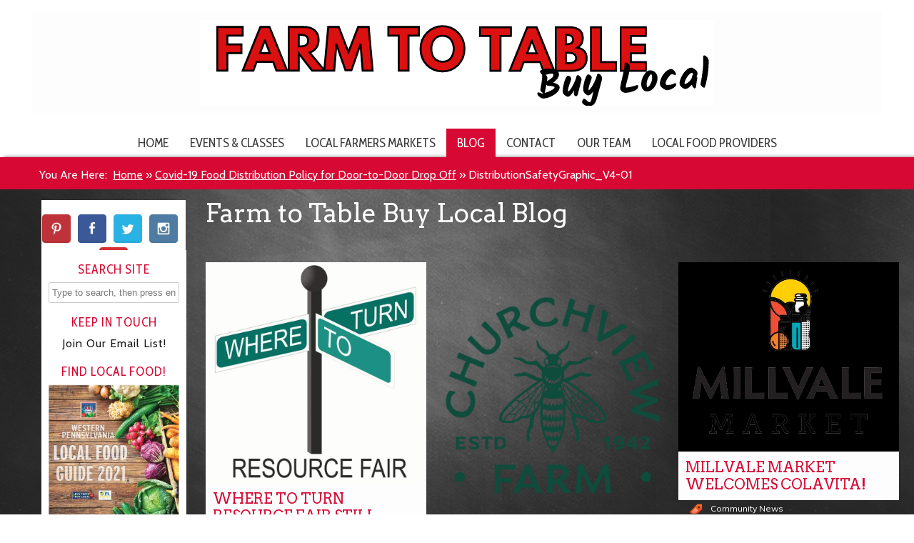

--- FILE ---
content_type: text/html; charset=UTF-8
request_url: https://farmtotablepa.com/covid-19-food-distribution-policy-for-door-to-door-drop-off/distributionsafetygraphic_v4-01-2/
body_size: 15611
content:
<!DOCTYPE HTML><html lang="en-US">

<head>
<meta charset="UTF-8" />
<link rel="profile" href="http://gmpg.org/xfn/11" />
<meta name='robots' content='index, follow, max-image-preview:large, max-snippet:-1, max-video-preview:-1' />
	<style>img:is([sizes="auto" i], [sizes^="auto," i]) { contain-intrinsic-size: 3000px 1500px }</style>
	
	<!-- This site is optimized with the Yoast SEO plugin v26.8 - https://yoast.com/product/yoast-seo-wordpress/ -->
	<title>DistributionSafetyGraphic_V4-01 - Farm to Table Western PA</title>
	<link rel="canonical" href="https://farmtotablepa.com/covid-19-food-distribution-policy-for-door-to-door-drop-off/distributionsafetygraphic_v4-01-2/" />
	<meta property="og:locale" content="en_US" />
	<meta property="og:type" content="article" />
	<meta property="og:title" content="DistributionSafetyGraphic_V4-01 - Farm to Table Western PA" />
	<meta property="og:url" content="https://farmtotablepa.com/covid-19-food-distribution-policy-for-door-to-door-drop-off/distributionsafetygraphic_v4-01-2/" />
	<meta property="og:site_name" content="Farm to Table Western PA" />
	<meta property="article:publisher" content="https://www.facebook.com/FTTPittsburgh" />
	<meta name="twitter:card" content="summary_large_image" />
	<meta name="twitter:image" content="https://i0.wp.com/farmtotablepa.com/wp-content/uploads/2020/04/DistributionSafetyGraphic_V4-01.jpg?fit=%2C&ssl=1" />
	<script type="application/ld+json" class="yoast-schema-graph">{"@context":"https://schema.org","@graph":[{"@type":"WebPage","@id":"https://farmtotablepa.com/covid-19-food-distribution-policy-for-door-to-door-drop-off/distributionsafetygraphic_v4-01-2/","url":"https://farmtotablepa.com/covid-19-food-distribution-policy-for-door-to-door-drop-off/distributionsafetygraphic_v4-01-2/","name":"DistributionSafetyGraphic_V4-01 - Farm to Table Western PA","isPartOf":{"@id":"https://farmtotablepa.com/#website"},"primaryImageOfPage":{"@id":"https://farmtotablepa.com/covid-19-food-distribution-policy-for-door-to-door-drop-off/distributionsafetygraphic_v4-01-2/#primaryimage"},"image":{"@id":"https://farmtotablepa.com/covid-19-food-distribution-policy-for-door-to-door-drop-off/distributionsafetygraphic_v4-01-2/#primaryimage"},"thumbnailUrl":"https://i0.wp.com/farmtotablepa.com/wp-content/uploads/2020/04/DistributionSafetyGraphic_V4-01.jpg?fit=%2C&ssl=1","datePublished":"2020-04-09T16:51:55+00:00","breadcrumb":{"@id":"https://farmtotablepa.com/covid-19-food-distribution-policy-for-door-to-door-drop-off/distributionsafetygraphic_v4-01-2/#breadcrumb"},"inLanguage":"en-US","potentialAction":[{"@type":"ReadAction","target":["https://farmtotablepa.com/covid-19-food-distribution-policy-for-door-to-door-drop-off/distributionsafetygraphic_v4-01-2/"]}]},{"@type":"ImageObject","inLanguage":"en-US","@id":"https://farmtotablepa.com/covid-19-food-distribution-policy-for-door-to-door-drop-off/distributionsafetygraphic_v4-01-2/#primaryimage","url":"https://i0.wp.com/farmtotablepa.com/wp-content/uploads/2020/04/DistributionSafetyGraphic_V4-01.jpg?fit=%2C&ssl=1","contentUrl":"https://i0.wp.com/farmtotablepa.com/wp-content/uploads/2020/04/DistributionSafetyGraphic_V4-01.jpg?fit=%2C&ssl=1"},{"@type":"BreadcrumbList","@id":"https://farmtotablepa.com/covid-19-food-distribution-policy-for-door-to-door-drop-off/distributionsafetygraphic_v4-01-2/#breadcrumb","itemListElement":[{"@type":"ListItem","position":1,"name":"Home","item":"https://farmtotablepa.com/"},{"@type":"ListItem","position":2,"name":"Covid-19 Food Distribution Policy for Door-to-Door Drop Off","item":"https://farmtotablepa.com/covid-19-food-distribution-policy-for-door-to-door-drop-off/"},{"@type":"ListItem","position":3,"name":"DistributionSafetyGraphic_V4-01"}]},{"@type":"WebSite","@id":"https://farmtotablepa.com/#website","url":"https://farmtotablepa.com/","name":"Farm to Table Western PA","description":"Keep it Real, Keep it Local!","publisher":{"@id":"https://farmtotablepa.com/#organization"},"potentialAction":[{"@type":"SearchAction","target":{"@type":"EntryPoint","urlTemplate":"https://farmtotablepa.com/?s={search_term_string}"},"query-input":{"@type":"PropertyValueSpecification","valueRequired":true,"valueName":"search_term_string"}}],"inLanguage":"en-US"},{"@type":"Organization","@id":"https://farmtotablepa.com/#organization","name":"Buy Fresh Buy Local Western PA","url":"https://farmtotablepa.com/","logo":{"@type":"ImageObject","inLanguage":"en-US","@id":"https://farmtotablepa.com/#/schema/logo/image/","url":"https://i0.wp.com/farmtotablepa.com/wp-content/uploads/2019/10/BF-BL-logo_color_westernpa-web.png?fit=1600%2C640&ssl=1","contentUrl":"https://i0.wp.com/farmtotablepa.com/wp-content/uploads/2019/10/BF-BL-logo_color_westernpa-web.png?fit=1600%2C640&ssl=1","width":1600,"height":640,"caption":"Buy Fresh Buy Local Western PA"},"image":{"@id":"https://farmtotablepa.com/#/schema/logo/image/"},"sameAs":["https://www.facebook.com/FTTPittsburgh"]}]}</script>
	<!-- / Yoast SEO plugin. -->


<link rel='dns-prefetch' href='//api.tiles.mapbox.com' />
<link rel='dns-prefetch' href='//api.mapbox.com' />
<link rel='dns-prefetch' href='//google.com' />
<link rel='dns-prefetch' href='//secure.gravatar.com' />
<link rel='dns-prefetch' href='//stats.wp.com' />
<link rel='dns-prefetch' href='//v0.wordpress.com' />
<link rel='dns-prefetch' href='//widgets.wp.com' />
<link rel='dns-prefetch' href='//s0.wp.com' />
<link rel='dns-prefetch' href='//0.gravatar.com' />
<link rel='dns-prefetch' href='//1.gravatar.com' />
<link rel='dns-prefetch' href='//2.gravatar.com' />
<link rel='dns-prefetch' href='//www.googletagmanager.com' />
<link rel='preconnect' href='//i0.wp.com' />
<link rel='preconnect' href='//c0.wp.com' />
<script type="text/javascript">
/* <![CDATA[ */
window._wpemojiSettings = {"baseUrl":"https:\/\/s.w.org\/images\/core\/emoji\/15.0.3\/72x72\/","ext":".png","svgUrl":"https:\/\/s.w.org\/images\/core\/emoji\/15.0.3\/svg\/","svgExt":".svg","source":{"concatemoji":"https:\/\/farmtotablepa.com\/wp-includes\/js\/wp-emoji-release.min.js?ver=4529c0770cf2f443e01bf83d78f0c5ca"}};
/*! This file is auto-generated */
!function(i,n){var o,s,e;function c(e){try{var t={supportTests:e,timestamp:(new Date).valueOf()};sessionStorage.setItem(o,JSON.stringify(t))}catch(e){}}function p(e,t,n){e.clearRect(0,0,e.canvas.width,e.canvas.height),e.fillText(t,0,0);var t=new Uint32Array(e.getImageData(0,0,e.canvas.width,e.canvas.height).data),r=(e.clearRect(0,0,e.canvas.width,e.canvas.height),e.fillText(n,0,0),new Uint32Array(e.getImageData(0,0,e.canvas.width,e.canvas.height).data));return t.every(function(e,t){return e===r[t]})}function u(e,t,n){switch(t){case"flag":return n(e,"\ud83c\udff3\ufe0f\u200d\u26a7\ufe0f","\ud83c\udff3\ufe0f\u200b\u26a7\ufe0f")?!1:!n(e,"\ud83c\uddfa\ud83c\uddf3","\ud83c\uddfa\u200b\ud83c\uddf3")&&!n(e,"\ud83c\udff4\udb40\udc67\udb40\udc62\udb40\udc65\udb40\udc6e\udb40\udc67\udb40\udc7f","\ud83c\udff4\u200b\udb40\udc67\u200b\udb40\udc62\u200b\udb40\udc65\u200b\udb40\udc6e\u200b\udb40\udc67\u200b\udb40\udc7f");case"emoji":return!n(e,"\ud83d\udc26\u200d\u2b1b","\ud83d\udc26\u200b\u2b1b")}return!1}function f(e,t,n){var r="undefined"!=typeof WorkerGlobalScope&&self instanceof WorkerGlobalScope?new OffscreenCanvas(300,150):i.createElement("canvas"),a=r.getContext("2d",{willReadFrequently:!0}),o=(a.textBaseline="top",a.font="600 32px Arial",{});return e.forEach(function(e){o[e]=t(a,e,n)}),o}function t(e){var t=i.createElement("script");t.src=e,t.defer=!0,i.head.appendChild(t)}"undefined"!=typeof Promise&&(o="wpEmojiSettingsSupports",s=["flag","emoji"],n.supports={everything:!0,everythingExceptFlag:!0},e=new Promise(function(e){i.addEventListener("DOMContentLoaded",e,{once:!0})}),new Promise(function(t){var n=function(){try{var e=JSON.parse(sessionStorage.getItem(o));if("object"==typeof e&&"number"==typeof e.timestamp&&(new Date).valueOf()<e.timestamp+604800&&"object"==typeof e.supportTests)return e.supportTests}catch(e){}return null}();if(!n){if("undefined"!=typeof Worker&&"undefined"!=typeof OffscreenCanvas&&"undefined"!=typeof URL&&URL.createObjectURL&&"undefined"!=typeof Blob)try{var e="postMessage("+f.toString()+"("+[JSON.stringify(s),u.toString(),p.toString()].join(",")+"));",r=new Blob([e],{type:"text/javascript"}),a=new Worker(URL.createObjectURL(r),{name:"wpTestEmojiSupports"});return void(a.onmessage=function(e){c(n=e.data),a.terminate(),t(n)})}catch(e){}c(n=f(s,u,p))}t(n)}).then(function(e){for(var t in e)n.supports[t]=e[t],n.supports.everything=n.supports.everything&&n.supports[t],"flag"!==t&&(n.supports.everythingExceptFlag=n.supports.everythingExceptFlag&&n.supports[t]);n.supports.everythingExceptFlag=n.supports.everythingExceptFlag&&!n.supports.flag,n.DOMReady=!1,n.readyCallback=function(){n.DOMReady=!0}}).then(function(){return e}).then(function(){var e;n.supports.everything||(n.readyCallback(),(e=n.source||{}).concatemoji?t(e.concatemoji):e.wpemoji&&e.twemoji&&(t(e.twemoji),t(e.wpemoji)))}))}((window,document),window._wpemojiSettings);
/* ]]> */
</script>


<!-- Stylesheets -->
<link rel='stylesheet' id='headway-google-fonts' href='//fonts.googleapis.com/css?family=Arvo|Muli|Cabin+Condensed|Cabin|Roboto' type='text/css' media='all' />
<link rel='stylesheet' id='jquery.prettyphoto-css' href='https://farmtotablepa.com/wp-content/plugins/wp-video-lightbox/css/prettyPhoto.css?ver=4529c0770cf2f443e01bf83d78f0c5ca' type='text/css' media='all' />
<link rel='stylesheet' id='video-lightbox-css' href='https://farmtotablepa.com/wp-content/plugins/wp-video-lightbox/wp-video-lightbox.css?ver=4529c0770cf2f443e01bf83d78f0c5ca' type='text/css' media='all' />
<link rel='stylesheet' id='headway-general-https-css' href='https://farmtotablepa.com/wp-content/uploads/headway/cache/general-https-80f3bab.css?ver=4529c0770cf2f443e01bf83d78f0c5ca' type='text/css' media='all' />
<link rel='stylesheet' id='headway-layout-index-https-css' href='https://farmtotablepa.com/wp-content/uploads/headway/cache/layout-index-https-0b12a5d.css?ver=4529c0770cf2f443e01bf83d78f0c5ca' type='text/css' media='all' />
<link rel='stylesheet' id='headway-responsive-grid-https-css' href='https://farmtotablepa.com/wp-content/uploads/headway/cache/responsive-grid-https-d2119e4.css?ver=4529c0770cf2f443e01bf83d78f0c5ca' type='text/css' media='all' />
<link rel='stylesheet' id='wcsearch_font_awesome-css' href='https://farmtotablepa.com/wp-content/plugins/w2dc/search/plugin/resources/css/font-awesome.css?ver=1.2.13' type='text/css' media='all' />
<link rel='stylesheet' id='wcsearch_frontend-css' href='https://farmtotablepa.com/wp-content/plugins/w2dc/search/plugin/resources/css/frontend.css?ver=1.2.13' type='text/css' media='all' />
<link rel='stylesheet' id='w2dc-listings-slider-css' href='https://farmtotablepa.com/wp-content/plugins/w2dc/resources/css/bxslider/jquery.bxslider.css?ver=2.10.6' type='text/css' media='all' />
<link rel='stylesheet' id='w2dc_bootstrap-css' href='https://farmtotablepa.com/wp-content/plugins/w2dc/resources/css/bootstrap.css?ver=2.10.6' type='text/css' media='all' />
<link rel='stylesheet' id='w2dc_font_awesome-css' href='https://farmtotablepa.com/wp-content/plugins/w2dc/resources/css/font-awesome.css?ver=2.10.6' type='text/css' media='all' />
<link rel='stylesheet' id='w2dc_frontend-css' href='https://farmtotablepa.com/wp-content/plugins/w2dc/resources/css/frontend.css?ver=2.10.6' type='text/css' media='all' />
<link rel='stylesheet' id='w2dc-dynamic-css-css' href='https://farmtotablepa.com/wp-content/uploads/w2dc-plugin.css?ver=1769941816' type='text/css' media='all' />
<link rel='stylesheet' id='w2dc_mapbox_gl-css' href='https://api.tiles.mapbox.com/mapbox-gl-js/v3.0.1/mapbox-gl.css?ver=4529c0770cf2f443e01bf83d78f0c5ca' type='text/css' media='all' />
<link rel='stylesheet' id='w2dc_mapbox_draw-css' href='https://api.mapbox.com/mapbox-gl-js/plugins/mapbox-gl-draw/v1.4.3/mapbox-gl-draw.css?ver=4529c0770cf2f443e01bf83d78f0c5ca' type='text/css' media='all' />
<link rel='stylesheet' id='w2dc_mapbox_directions-css' href='https://api.mapbox.com/mapbox-gl-js/plugins/mapbox-gl-directions/v4.1.1/mapbox-gl-directions.css?ver=4529c0770cf2f443e01bf83d78f0c5ca' type='text/css' media='all' />
<style id='wp-emoji-styles-inline-css' type='text/css'>

	img.wp-smiley, img.emoji {
		display: inline !important;
		border: none !important;
		box-shadow: none !important;
		height: 1em !important;
		width: 1em !important;
		margin: 0 0.07em !important;
		vertical-align: -0.1em !important;
		background: none !important;
		padding: 0 !important;
	}
</style>
<link rel='stylesheet' id='wp-block-library-css' href='https://c0.wp.com/c/6.7.4/wp-includes/css/dist/block-library/style.min.css' type='text/css' media='all' />
<style id='pdfemb-pdf-embedder-viewer-style-inline-css' type='text/css'>
.wp-block-pdfemb-pdf-embedder-viewer{max-width:none}

</style>
<link rel='stylesheet' id='mediaelement-css' href='https://c0.wp.com/c/6.7.4/wp-includes/js/mediaelement/mediaelementplayer-legacy.min.css' type='text/css' media='all' />
<link rel='stylesheet' id='wp-mediaelement-css' href='https://c0.wp.com/c/6.7.4/wp-includes/js/mediaelement/wp-mediaelement.min.css' type='text/css' media='all' />
<style id='jetpack-sharing-buttons-style-inline-css' type='text/css'>
.jetpack-sharing-buttons__services-list{display:flex;flex-direction:row;flex-wrap:wrap;gap:0;list-style-type:none;margin:5px;padding:0}.jetpack-sharing-buttons__services-list.has-small-icon-size{font-size:12px}.jetpack-sharing-buttons__services-list.has-normal-icon-size{font-size:16px}.jetpack-sharing-buttons__services-list.has-large-icon-size{font-size:24px}.jetpack-sharing-buttons__services-list.has-huge-icon-size{font-size:36px}@media print{.jetpack-sharing-buttons__services-list{display:none!important}}.editor-styles-wrapper .wp-block-jetpack-sharing-buttons{gap:0;padding-inline-start:0}ul.jetpack-sharing-buttons__services-list.has-background{padding:1.25em 2.375em}
</style>
<style id='classic-theme-styles-inline-css' type='text/css'>
/*! This file is auto-generated */
.wp-block-button__link{color:#fff;background-color:#32373c;border-radius:9999px;box-shadow:none;text-decoration:none;padding:calc(.667em + 2px) calc(1.333em + 2px);font-size:1.125em}.wp-block-file__button{background:#32373c;color:#fff;text-decoration:none}
</style>
<style id='global-styles-inline-css' type='text/css'>
:root{--wp--preset--aspect-ratio--square: 1;--wp--preset--aspect-ratio--4-3: 4/3;--wp--preset--aspect-ratio--3-4: 3/4;--wp--preset--aspect-ratio--3-2: 3/2;--wp--preset--aspect-ratio--2-3: 2/3;--wp--preset--aspect-ratio--16-9: 16/9;--wp--preset--aspect-ratio--9-16: 9/16;--wp--preset--color--black: #000000;--wp--preset--color--cyan-bluish-gray: #abb8c3;--wp--preset--color--white: #ffffff;--wp--preset--color--pale-pink: #f78da7;--wp--preset--color--vivid-red: #cf2e2e;--wp--preset--color--luminous-vivid-orange: #ff6900;--wp--preset--color--luminous-vivid-amber: #fcb900;--wp--preset--color--light-green-cyan: #7bdcb5;--wp--preset--color--vivid-green-cyan: #00d084;--wp--preset--color--pale-cyan-blue: #8ed1fc;--wp--preset--color--vivid-cyan-blue: #0693e3;--wp--preset--color--vivid-purple: #9b51e0;--wp--preset--gradient--vivid-cyan-blue-to-vivid-purple: linear-gradient(135deg,rgba(6,147,227,1) 0%,rgb(155,81,224) 100%);--wp--preset--gradient--light-green-cyan-to-vivid-green-cyan: linear-gradient(135deg,rgb(122,220,180) 0%,rgb(0,208,130) 100%);--wp--preset--gradient--luminous-vivid-amber-to-luminous-vivid-orange: linear-gradient(135deg,rgba(252,185,0,1) 0%,rgba(255,105,0,1) 100%);--wp--preset--gradient--luminous-vivid-orange-to-vivid-red: linear-gradient(135deg,rgba(255,105,0,1) 0%,rgb(207,46,46) 100%);--wp--preset--gradient--very-light-gray-to-cyan-bluish-gray: linear-gradient(135deg,rgb(238,238,238) 0%,rgb(169,184,195) 100%);--wp--preset--gradient--cool-to-warm-spectrum: linear-gradient(135deg,rgb(74,234,220) 0%,rgb(151,120,209) 20%,rgb(207,42,186) 40%,rgb(238,44,130) 60%,rgb(251,105,98) 80%,rgb(254,248,76) 100%);--wp--preset--gradient--blush-light-purple: linear-gradient(135deg,rgb(255,206,236) 0%,rgb(152,150,240) 100%);--wp--preset--gradient--blush-bordeaux: linear-gradient(135deg,rgb(254,205,165) 0%,rgb(254,45,45) 50%,rgb(107,0,62) 100%);--wp--preset--gradient--luminous-dusk: linear-gradient(135deg,rgb(255,203,112) 0%,rgb(199,81,192) 50%,rgb(65,88,208) 100%);--wp--preset--gradient--pale-ocean: linear-gradient(135deg,rgb(255,245,203) 0%,rgb(182,227,212) 50%,rgb(51,167,181) 100%);--wp--preset--gradient--electric-grass: linear-gradient(135deg,rgb(202,248,128) 0%,rgb(113,206,126) 100%);--wp--preset--gradient--midnight: linear-gradient(135deg,rgb(2,3,129) 0%,rgb(40,116,252) 100%);--wp--preset--font-size--small: 13px;--wp--preset--font-size--medium: 20px;--wp--preset--font-size--large: 36px;--wp--preset--font-size--x-large: 42px;--wp--preset--spacing--20: 0.44rem;--wp--preset--spacing--30: 0.67rem;--wp--preset--spacing--40: 1rem;--wp--preset--spacing--50: 1.5rem;--wp--preset--spacing--60: 2.25rem;--wp--preset--spacing--70: 3.38rem;--wp--preset--spacing--80: 5.06rem;--wp--preset--shadow--natural: 6px 6px 9px rgba(0, 0, 0, 0.2);--wp--preset--shadow--deep: 12px 12px 50px rgba(0, 0, 0, 0.4);--wp--preset--shadow--sharp: 6px 6px 0px rgba(0, 0, 0, 0.2);--wp--preset--shadow--outlined: 6px 6px 0px -3px rgba(255, 255, 255, 1), 6px 6px rgba(0, 0, 0, 1);--wp--preset--shadow--crisp: 6px 6px 0px rgba(0, 0, 0, 1);}:where(.is-layout-flex){gap: 0.5em;}:where(.is-layout-grid){gap: 0.5em;}body .is-layout-flex{display: flex;}.is-layout-flex{flex-wrap: wrap;align-items: center;}.is-layout-flex > :is(*, div){margin: 0;}body .is-layout-grid{display: grid;}.is-layout-grid > :is(*, div){margin: 0;}:where(.wp-block-columns.is-layout-flex){gap: 2em;}:where(.wp-block-columns.is-layout-grid){gap: 2em;}:where(.wp-block-post-template.is-layout-flex){gap: 1.25em;}:where(.wp-block-post-template.is-layout-grid){gap: 1.25em;}.has-black-color{color: var(--wp--preset--color--black) !important;}.has-cyan-bluish-gray-color{color: var(--wp--preset--color--cyan-bluish-gray) !important;}.has-white-color{color: var(--wp--preset--color--white) !important;}.has-pale-pink-color{color: var(--wp--preset--color--pale-pink) !important;}.has-vivid-red-color{color: var(--wp--preset--color--vivid-red) !important;}.has-luminous-vivid-orange-color{color: var(--wp--preset--color--luminous-vivid-orange) !important;}.has-luminous-vivid-amber-color{color: var(--wp--preset--color--luminous-vivid-amber) !important;}.has-light-green-cyan-color{color: var(--wp--preset--color--light-green-cyan) !important;}.has-vivid-green-cyan-color{color: var(--wp--preset--color--vivid-green-cyan) !important;}.has-pale-cyan-blue-color{color: var(--wp--preset--color--pale-cyan-blue) !important;}.has-vivid-cyan-blue-color{color: var(--wp--preset--color--vivid-cyan-blue) !important;}.has-vivid-purple-color{color: var(--wp--preset--color--vivid-purple) !important;}.has-black-background-color{background-color: var(--wp--preset--color--black) !important;}.has-cyan-bluish-gray-background-color{background-color: var(--wp--preset--color--cyan-bluish-gray) !important;}.has-white-background-color{background-color: var(--wp--preset--color--white) !important;}.has-pale-pink-background-color{background-color: var(--wp--preset--color--pale-pink) !important;}.has-vivid-red-background-color{background-color: var(--wp--preset--color--vivid-red) !important;}.has-luminous-vivid-orange-background-color{background-color: var(--wp--preset--color--luminous-vivid-orange) !important;}.has-luminous-vivid-amber-background-color{background-color: var(--wp--preset--color--luminous-vivid-amber) !important;}.has-light-green-cyan-background-color{background-color: var(--wp--preset--color--light-green-cyan) !important;}.has-vivid-green-cyan-background-color{background-color: var(--wp--preset--color--vivid-green-cyan) !important;}.has-pale-cyan-blue-background-color{background-color: var(--wp--preset--color--pale-cyan-blue) !important;}.has-vivid-cyan-blue-background-color{background-color: var(--wp--preset--color--vivid-cyan-blue) !important;}.has-vivid-purple-background-color{background-color: var(--wp--preset--color--vivid-purple) !important;}.has-black-border-color{border-color: var(--wp--preset--color--black) !important;}.has-cyan-bluish-gray-border-color{border-color: var(--wp--preset--color--cyan-bluish-gray) !important;}.has-white-border-color{border-color: var(--wp--preset--color--white) !important;}.has-pale-pink-border-color{border-color: var(--wp--preset--color--pale-pink) !important;}.has-vivid-red-border-color{border-color: var(--wp--preset--color--vivid-red) !important;}.has-luminous-vivid-orange-border-color{border-color: var(--wp--preset--color--luminous-vivid-orange) !important;}.has-luminous-vivid-amber-border-color{border-color: var(--wp--preset--color--luminous-vivid-amber) !important;}.has-light-green-cyan-border-color{border-color: var(--wp--preset--color--light-green-cyan) !important;}.has-vivid-green-cyan-border-color{border-color: var(--wp--preset--color--vivid-green-cyan) !important;}.has-pale-cyan-blue-border-color{border-color: var(--wp--preset--color--pale-cyan-blue) !important;}.has-vivid-cyan-blue-border-color{border-color: var(--wp--preset--color--vivid-cyan-blue) !important;}.has-vivid-purple-border-color{border-color: var(--wp--preset--color--vivid-purple) !important;}.has-vivid-cyan-blue-to-vivid-purple-gradient-background{background: var(--wp--preset--gradient--vivid-cyan-blue-to-vivid-purple) !important;}.has-light-green-cyan-to-vivid-green-cyan-gradient-background{background: var(--wp--preset--gradient--light-green-cyan-to-vivid-green-cyan) !important;}.has-luminous-vivid-amber-to-luminous-vivid-orange-gradient-background{background: var(--wp--preset--gradient--luminous-vivid-amber-to-luminous-vivid-orange) !important;}.has-luminous-vivid-orange-to-vivid-red-gradient-background{background: var(--wp--preset--gradient--luminous-vivid-orange-to-vivid-red) !important;}.has-very-light-gray-to-cyan-bluish-gray-gradient-background{background: var(--wp--preset--gradient--very-light-gray-to-cyan-bluish-gray) !important;}.has-cool-to-warm-spectrum-gradient-background{background: var(--wp--preset--gradient--cool-to-warm-spectrum) !important;}.has-blush-light-purple-gradient-background{background: var(--wp--preset--gradient--blush-light-purple) !important;}.has-blush-bordeaux-gradient-background{background: var(--wp--preset--gradient--blush-bordeaux) !important;}.has-luminous-dusk-gradient-background{background: var(--wp--preset--gradient--luminous-dusk) !important;}.has-pale-ocean-gradient-background{background: var(--wp--preset--gradient--pale-ocean) !important;}.has-electric-grass-gradient-background{background: var(--wp--preset--gradient--electric-grass) !important;}.has-midnight-gradient-background{background: var(--wp--preset--gradient--midnight) !important;}.has-small-font-size{font-size: var(--wp--preset--font-size--small) !important;}.has-medium-font-size{font-size: var(--wp--preset--font-size--medium) !important;}.has-large-font-size{font-size: var(--wp--preset--font-size--large) !important;}.has-x-large-font-size{font-size: var(--wp--preset--font-size--x-large) !important;}
:where(.wp-block-post-template.is-layout-flex){gap: 1.25em;}:where(.wp-block-post-template.is-layout-grid){gap: 1.25em;}
:where(.wp-block-columns.is-layout-flex){gap: 2em;}:where(.wp-block-columns.is-layout-grid){gap: 2em;}
:root :where(.wp-block-pullquote){font-size: 1.5em;line-height: 1.6;}
</style>
<link rel='stylesheet' id='wc-gallery-style-css' href='https://farmtotablepa.com/wp-content/plugins/wc-gallery/includes/css/style.css?ver=1.67' type='text/css' media='all' />
<link rel='stylesheet' id='wc-gallery-popup-style-css' href='https://farmtotablepa.com/wp-content/plugins/wc-gallery/includes/css/magnific-popup.css?ver=1.1.0' type='text/css' media='all' />
<link rel='stylesheet' id='wc-gallery-flexslider-style-css' href='https://farmtotablepa.com/wp-content/plugins/wc-gallery/includes/vendors/flexslider/flexslider.css?ver=2.6.1' type='text/css' media='all' />
<link rel='stylesheet' id='wc-gallery-owlcarousel-style-css' href='https://farmtotablepa.com/wp-content/plugins/wc-gallery/includes/vendors/owlcarousel/assets/owl.carousel.css?ver=2.1.4' type='text/css' media='all' />
<link rel='stylesheet' id='wc-gallery-owlcarousel-theme-style-css' href='https://farmtotablepa.com/wp-content/plugins/wc-gallery/includes/vendors/owlcarousel/assets/owl.theme.default.css?ver=2.1.4' type='text/css' media='all' />
<link rel='stylesheet' id='wc-shortcodes-style-css' href='https://farmtotablepa.com/wp-content/plugins/wc-shortcodes/public/assets/css/style.css?ver=3.46' type='text/css' media='all' />
<link rel='stylesheet' id='jetpack_likes-css' href='https://c0.wp.com/p/jetpack/15.4/modules/likes/style.css' type='text/css' media='all' />
<link rel='stylesheet' id='recent-posts-widget-with-thumbnails-public-style-css' href='https://farmtotablepa.com/wp-content/plugins/recent-posts-widget-with-thumbnails/public.css?ver=7.1.1' type='text/css' media='all' />
<link rel='stylesheet' id='wordpresscanvas-font-awesome-css' href='https://farmtotablepa.com/wp-content/plugins/wc-shortcodes/public/assets/css/font-awesome.min.css?ver=4.7.0' type='text/css' media='all' />
<link rel='stylesheet' id='headway-pin-board-css' href='https://farmtotablepa.com/wp-content/themes/headway/library/blocks/pin-board/css/pin-board.css?ver=4529c0770cf2f443e01bf83d78f0c5ca' type='text/css' media='all' />


<!-- Scripts -->
<script type="text/javascript" src="https://c0.wp.com/c/6.7.4/wp-includes/js/jquery/jquery.min.js" id="jquery-core-js"></script>
<script type="text/javascript" src="https://c0.wp.com/c/6.7.4/wp-includes/js/jquery/jquery-migrate.min.js" id="jquery-migrate-js"></script>
<script type="text/javascript" src="https://farmtotablepa.com/wp-content/plugins/wp-video-lightbox/js/jquery.prettyPhoto.js?ver=3.1.6" id="jquery.prettyphoto-js"></script>
<script type="text/javascript" id="video-lightbox-js-extra">
/* <![CDATA[ */
var vlpp_vars = {"prettyPhoto_rel":"wp-video-lightbox","animation_speed":"fast","slideshow":"5000","autoplay_slideshow":"false","opacity":"0.80","show_title":"true","allow_resize":"true","allow_expand":"true","default_width":"640","default_height":"480","counter_separator_label":"\/","theme":"pp_default","horizontal_padding":"20","hideflash":"false","wmode":"opaque","autoplay":"false","modal":"false","deeplinking":"false","overlay_gallery":"true","overlay_gallery_max":"30","keyboard_shortcuts":"true","ie6_fallback":"true"};
/* ]]> */
</script>
<script type="text/javascript" src="https://farmtotablepa.com/wp-content/plugins/wp-video-lightbox/js/video-lightbox.js?ver=3.1.6" id="video-lightbox-js"></script>
<script type="text/javascript" src="https://farmtotablepa.com/wp-content/themes/headway/library/media/js/jquery.fitvids.js?ver=4529c0770cf2f443e01bf83d78f0c5ca" id="fitvids-js"></script>
<script type="text/javascript" src="https://farmtotablepa.com/wp-content/uploads/headway/cache/responsive-grid-js-https-e6e6939.js?ver=4529c0770cf2f443e01bf83d78f0c5ca" id="headway-responsive-grid-js-https-js"></script>
<script type="text/javascript" src="https://api.tiles.mapbox.com/mapbox-gl-js/v3.0.1/mapbox-gl.js?ver=4529c0770cf2f443e01bf83d78f0c5ca" id="w2dc_mapbox_gl-js"></script>
<script type="text/javascript" src="https://api.mapbox.com/mapbox-gl-js/plugins/mapbox-gl-draw/v1.4.3/mapbox-gl-draw.js?ver=4529c0770cf2f443e01bf83d78f0c5ca" id="w2dc_mapbox_draw-js"></script>
<script type="text/javascript" src="https://api.mapbox.com/mapbox-gl-js/plugins/mapbox-gl-directions/v4.1.1/mapbox-gl-directions.js?ver=4529c0770cf2f443e01bf83d78f0c5ca" id="w2dc_mapbox_directions-js"></script>
<script type="text/javascript" src="//google.com/recaptcha/api.js?ver=4529c0770cf2f443e01bf83d78f0c5ca" id="w2dc_recaptcha-js"></script>
<script type="text/javascript" id="headway-pin-board-js-extra">
/* <![CDATA[ */
var HeadwayPinBoard = {"ajaxURL":"https:\/\/farmtotablepa.com\/wp-admin\/admin-ajax.php","isArchive":"","isSearch":"","wpQueryVars":"{\"attachment\":\"distributionsafetygraphic_v4-01-2\",\"error\":\"\",\"m\":\"\",\"p\":0,\"post_parent\":\"\",\"subpost\":\"\",\"subpost_id\":\"\",\"attachment_id\":0,\"name\":\"distributionsafetygraphic_v4-01-2\",\"pagename\":\"\",\"page_id\":0,\"second\":\"\",\"minute\":\"\",\"hour\":\"\",\"day\":0,\"monthnum\":0,\"year\":0,\"w\":0,\"category_name\":\"\",\"tag\":\"\",\"cat\":\"\",\"tag_id\":\"\",\"author\":\"\",\"author_name\":\"\",\"feed\":\"\",\"tb\":\"\",\"paged\":0,\"meta_key\":\"\",\"meta_value\":\"\",\"preview\":\"\",\"s\":\"\",\"sentence\":\"\",\"title\":\"\",\"fields\":\"\",\"menu_order\":\"\",\"embed\":\"\",\"category__in\":[],\"category__not_in\":[],\"category__and\":[],\"post__in\":[],\"post__not_in\":[],\"post_name__in\":[],\"tag__in\":[],\"tag__not_in\":[],\"tag__and\":[],\"tag_slug__in\":[],\"tag_slug__and\":[],\"post_parent__in\":[],\"post_parent__not_in\":[],\"author__in\":[],\"author__not_in\":[],\"search_columns\":[],\"ignore_sticky_posts\":false,\"suppress_filters\":false,\"cache_results\":true,\"update_post_term_cache\":true,\"update_menu_item_cache\":false,\"lazy_load_term_meta\":true,\"update_post_meta_cache\":true,\"post_type\":\"\",\"posts_per_page\":10,\"nopaging\":false,\"comments_per_page\":\"50\",\"no_found_rows\":false,\"order\":\"DESC\"}"};
/* ]]> */
</script>
<script type="text/javascript" src="https://farmtotablepa.com/wp-content/themes/headway/library/blocks/pin-board/js/pin-board.js?ver=4529c0770cf2f443e01bf83d78f0c5ca" id="headway-pin-board-js"></script>
<script type="text/javascript" src="https://farmtotablepa.com/wp-content/themes/headway/library/media/js/jquery.hoverintent.js?ver=4529c0770cf2f443e01bf83d78f0c5ca" id="jquery-hoverintent-js"></script>
<script type="text/javascript" src="https://farmtotablepa.com/wp-content/themes/headway/library/blocks/navigation/js/jquery.superfish.js?ver=4529c0770cf2f443e01bf83d78f0c5ca" id="headway-superfish-js"></script>
<script type="text/javascript" src="https://farmtotablepa.com/wp-content/themes/headway/library/blocks/navigation/js/selectnav.js?ver=4529c0770cf2f443e01bf83d78f0c5ca" id="headway-selectnav-js"></script>
<script type="text/javascript" src="https://farmtotablepa.com/wp-content/uploads/headway/cache/block-dynamic-js-layout-index-https-e2331f4.js?ver=4529c0770cf2f443e01bf83d78f0c5ca" id="block-dynamic-js-layout-index-js"></script>

<!--[if lt IE 9]>
<script src="https://farmtotablepa.com/wp-content/themes/headway/library/media/js/html5shiv.js"></script>
<![endif]-->

<!--[if lt IE 8]>
<script src="https://farmtotablepa.com/wp-content/themes/headway/library/media/js/ie8.js"></script>
<![endif]-->



<!-- Extras -->
<link rel="alternate" type="application/rss+xml" href="https://farmtotablepa.com/feed/" title="Farm to Table Western PA" />
<link rel="pingback" href="https://farmtotablepa.com/xmlrpc.php" />
	<meta name="viewport" content="width=device-width, minimum-scale=1.0, maximum-scale=1.0" />
<link rel="alternate" type="application/rss+xml" title="Farm to Table Western PA &raquo; Feed" href="https://farmtotablepa.com/feed/" />
<link rel="alternate" type="application/rss+xml" title="Farm to Table Western PA &raquo; Comments Feed" href="https://farmtotablepa.com/comments/feed/" />


<!-- Favicon -->
<link rel="shortcut icon" type="image/ico" href="https://farmtotablepa.com/wp-content/uploads/2015/05/farm-to-table-favicon.gif" />


<link rel="https://api.w.org/" href="https://farmtotablepa.com/wp-json/" /><link rel="alternate" title="JSON" type="application/json" href="https://farmtotablepa.com/wp-json/wp/v2/media/24260" /><link rel="EditURI" type="application/rsd+xml" title="RSD" href="https://farmtotablepa.com/xmlrpc.php?rsd" />

<link rel='shortlink' href='https://wp.me/a1WHr9-6ji' />
<link rel="alternate" title="oEmbed (JSON)" type="application/json+oembed" href="https://farmtotablepa.com/wp-json/oembed/1.0/embed?url=https%3A%2F%2Ffarmtotablepa.com%2Fcovid-19-food-distribution-policy-for-door-to-door-drop-off%2Fdistributionsafetygraphic_v4-01-2%2F" />
<link rel="alternate" title="oEmbed (XML)" type="text/xml+oembed" href="https://farmtotablepa.com/wp-json/oembed/1.0/embed?url=https%3A%2F%2Ffarmtotablepa.com%2Fcovid-19-food-distribution-policy-for-door-to-door-drop-off%2Fdistributionsafetygraphic_v4-01-2%2F&#038;format=xml" />
<meta name="generator" content="Site Kit by Google 1.171.0" /><script>
            WP_VIDEO_LIGHTBOX_VERSION="1.9.11";
            WP_VID_LIGHTBOX_URL="https://farmtotablepa.com/wp-content/plugins/wp-video-lightbox";
                        function wpvl_paramReplace(name, string, value) {
                // Find the param with regex
                // Grab the first character in the returned string (should be ? or &)
                // Replace our href string with our new value, passing on the name and delimeter

                var re = new RegExp("[\?&]" + name + "=([^&#]*)");
                var matches = re.exec(string);
                var newString;

                if (matches === null) {
                    // if there are no params, append the parameter
                    newString = string + '?' + name + '=' + value;
                } else {
                    var delimeter = matches[0].charAt(0);
                    newString = string.replace(re, delimeter + name + "=" + value);
                }
                return newString;
            }
            </script>	<style>img#wpstats{display:none}</style>
		<meta name="generator" content="Elementor 3.34.4; features: additional_custom_breakpoints; settings: css_print_method-external, google_font-enabled, font_display-auto">
			<style>
				.e-con.e-parent:nth-of-type(n+4):not(.e-lazyloaded):not(.e-no-lazyload),
				.e-con.e-parent:nth-of-type(n+4):not(.e-lazyloaded):not(.e-no-lazyload) * {
					background-image: none !important;
				}
				@media screen and (max-height: 1024px) {
					.e-con.e-parent:nth-of-type(n+3):not(.e-lazyloaded):not(.e-no-lazyload),
					.e-con.e-parent:nth-of-type(n+3):not(.e-lazyloaded):not(.e-no-lazyload) * {
						background-image: none !important;
					}
				}
				@media screen and (max-height: 640px) {
					.e-con.e-parent:nth-of-type(n+2):not(.e-lazyloaded):not(.e-no-lazyload),
					.e-con.e-parent:nth-of-type(n+2):not(.e-lazyloaded):not(.e-no-lazyload) * {
						background-image: none !important;
					}
				}
			</style>
			
<script>
var w2dc_controller_args_array = {};
var w2dc_map_markers_attrs_array = [];
var w2dc_map_markers_attrs = (function(map_id, markers_array, enable_radius_circle, enable_clusters, show_summary_button, show_readmore_button, draw_panel, map_style, enable_full_screen, enable_wheel_zoom, enable_dragging_touchscreens, center_map_onclick, show_directions, enable_infowindow, close_infowindow_out_click, map_attrs) {
		this.map_id = map_id;
		this.markers_array = markers_array;
		this.enable_radius_circle = enable_radius_circle;
		this.enable_clusters = enable_clusters;
		this.show_summary_button = show_summary_button;
		this.show_readmore_button = show_readmore_button;
		this.draw_panel = draw_panel;
		this.map_style = map_style;
		this.enable_full_screen = enable_full_screen;
		this.enable_wheel_zoom = enable_wheel_zoom;
		this.enable_dragging_touchscreens = enable_dragging_touchscreens;
		this.center_map_onclick = center_map_onclick;
		this.show_directions = show_directions;
		this.enable_infowindow = enable_infowindow;
		this.close_infowindow_out_click = close_infowindow_out_click;
		this.map_attrs = map_attrs;
		});
var w2dc_js_objects = {"ajaxurl":"https:\/\/farmtotablepa.com\/wp-admin\/admin-ajax.php","search_map_button_text":"Search on map","in_favourites_icon":"w2dc-glyphicon-heart","not_in_favourites_icon":"w2dc-glyphicon-heart-empty","in_favourites_msg":"Add Bookmark","not_in_favourites_msg":"Remove Bookmark","ajax_load":1,"is_rtl":false,"leave_comment":"Leave a comment","leave_reply":"Leave a reply to","cancel_reply":"Cancel reply","more":"More","less":"Less","send_button_text":"Send message","send_button_sending":"Sending...","recaptcha_public_key":"6LcFYgcTAAAAAIvTa_hRqsB0l2nfuQfJNwBl2lMZ","lang":"","is_maps_used":1,"desktop_screen_width":992,"mobile_screen_width":768,"fields_in_categories":[],"is_admin":0,"prediction_note":"search nearby","listing_tabs_order":["addresses-tab","comments-tab","videos-tab","contact-tab","report-tab"],"cancel_button":"Cancel"};
var w2dc_maps_objects = {"notinclude_maps_api":0,"google_api_key":"AIzaSyBQh_csl48-rNcBzLVtapzh66il-6-Tbj0","mapbox_api_key":"pk.eyJ1IjoibWFyeTMwMDAiLCJhIjoiY2tnNnNydHE5MDBqYjJycnduMXpobWdyYSJ9.Kd2OCiMJJeuoY94S2Tzkmw","map_markers_type":"icons","default_marker_color":"#2393ba","default_marker_icon":"w2dc-fa-star","global_map_icons_path":"https:\/\/farmtotablepa.com\/wp-content\/plugins\/w2dc\/resources\/images\/map_icons\/","marker_image_width":48,"marker_image_height":48,"marker_image_anchor_x":24,"marker_image_anchor_y":48,"infowindow_width":350,"infowindow_offset":-65,"infowindow_logo_width":110,"draw_area_button":"Draw Area","edit_area_button":"Edit Area","apply_area_button":"Apply Area","reload_map_button":"Refresh Map","enable_my_location_button":1,"my_location_button":"My Location","my_location_button_error":"GeoLocation service does not work on your device!","map_style":"mapbox:\/\/styles\/mapbox\/standard","address_autocomplete":1,"address_autocomplete_code":"US","mapbox_directions_placeholder_origin":"Choose a starting place","mapbox_directions_placeholder_destination":"Choose destination","mapbox_directions_profile_driving_traffic":"Traffic","mapbox_directions_profile_driving":"Driving","mapbox_directions_profile_walking":"Walking","mapbox_directions_profile_cycling":"Cycling","default_latitude":34,"default_longitude":0,"dimension_unit":"miles"};
</script>

<script>
var wcsearch_js_objects = {"ajaxurl":"https:\/\/farmtotablepa.com\/wp-admin\/admin-ajax.php","pagination_base":"https:\/\/farmtotablepa.com\/covid-19-food-distribution-policy-for-door-to-door-drop-off\/distributionsafetygraphic_v4-01-2\/page\/%#%\/","query_string":"","default_query":[],"desktop_screen_width":992,"mobile_screen_width":768,"radio_reset_btn_title":"unselect","geocode_functions":{"autocomplete_service":"w2dc_autocompleteService","address_autocomplete_code":"US","geocode_field":"w2dc_geocodeField","dimension_unit":"miles","my_location_button":"My Location","my_location_button_error":"GeoLocation service does not work on your device!"},"prediction_note":"search nearby","get_my_location_title":"My location","adapter_options":{"wc":{"loop_selector_name":"wcsearch-woo-loop","submit_callback":"wcsearch_submit_request","keywords_search_action":"wcsearch_keywords_search"},"w2dc":{"loop_selector_name":["w2dc-controller","w2dc-map-wrapper"],"submit_callback":"w2dc_callAJAXSearch","keywords_search_action":"w2dc_keywords_search","enable_my_location_button":1}},"reset_same_inputs":true};
</script>
		<style type="text/css" id="wp-custom-css">
			/*
Welcome to Custom CSS!

To learn how this works, see http://wp.me/PEmnE-Bt
*/

div.entry-content ul li.spiffy-upcoming-day, div.entry-content ul li.spiffy-event-details {list-style:none;}



.spiffy-desc {
	padding-left: 1em;
	display:none;
}

.spiffy-meta {font-size:1.2em;}

.spiffy-location {font-size:1.2em;
line-height:120%;
	clear:left;
	text-align:center;
}

.spiffy-link, .spiffy-time {
text-align:center;
}

.spiffy-upcoming-date {
	text-align: center;
	padding: .5em;
	border-bottom: 5px dotted #ccc;
	margin: 1em auto;
	
}

.spiffy-list-Expanded .spiffy-upcoming-date {
	font-size: 1.1em;
}

.spiffy-list-Expanded .spiffy-upcoming-day {
	border: hidden;
	font-size:1.1em;
}

.spiffy-title a {
	text-decoration: none;
	font-family: 'arvo', serif;
}

.block-type-content div.entry-content ul li {margin:1.5%;}

.spiffy-upcoming-date {
	margin-bottom: 0;
	font-size:1.1em;
}

h3.gf_progressbar_title {background-image:none;}

img.post-thumbnail.post-thumbnail-above-content {height:1000%;}

.page-id-5405 .exhibitorLinks a {font-size:18px; color:black; line-height:200%; text-decoration:none; border-bottom:1px dashed #D70833;}

.exhibitorLinks a:hover {border-bottom: 3px dashed #D70833; }

.has-vivid-red-background-color.has-vivid-red-background-color {background-color:#D70833;}

.gform_wrapper .top_label li.gfield.gf_left_half, .gform_wrapper .top_label li.gfield.gf_right_half {width:48%;}

@media only screen and (max-width: 800px) {
.gform_wrapper .top_label li.gfield.gf_left_half, .gform_wrapper .top_label li.gfield.gf_right_half {margin:50px auto; text-align:center; width:100%;}
}
.no {display:none;}		</style>
		
</head>

<body class="attachment attachment-template-default single single-attachment postid-24260 attachmentid-24260 attachment-jpeg w2dc-body w2dc-imitate-mode wc-shortcodes-font-awesome-enabled custom responsive-grid-enabled responsive-grid-active layout-single-attachment-24260 layout-using-index elementor-default elementor-kit-32597" itemscope itemtype="http://schema.org/WebPage">


<div id="whitewrap">


<div id="wrapper-wtk555cf44836140" class="wrapper wrapper-fluid wrapper-fluid-grid grid-fluid-24-40-10 responsive-grid wrapper-mirroring-16 wrapper-first" data-alias="Home Page Header">

<div class="grid-container clearfix">

<section class="row row-1">

<section class="column column-1 grid-left-0 grid-width-24">
<figure id="block-bzu56f41fd070454" class="block block-type-image block-fixed-height" data-alias="" itemscope="" itemtype="http://schema.org/ImageObject">
<div class="block-content">
<a href="http://www.farmtotablepa.com" class="image" ><img src="https://farmtotablepa.com/wp-content/uploads/2021/10/Untitled-960-x-155-px-960-x-160-px-2.svg" alt="" title="" itemprop="contentURL"/></a>
</div>

</figure>

</section>

</section>


<section class="row row-2">

<section class="column column-1 grid-left-0 grid-width-24">
<nav id="block-2" class="block block-type-navigation block-fluid-height" data-alias="Main Navigation" itemscope="" itemtype="http://schema.org/SiteNavigationElement">
<div class="block-content">
<div class="nav-horizontal nav-align-center"><ul id="menu-new-menu" class="menu"><li id="menu-item-36266" class="menu-item menu-item-type-post_type menu-item-object-page menu-item-home menu-item-36266"><a href="https://farmtotablepa.com/">Home</a></li>
<li id="menu-item-36277" class="menu-item menu-item-type-post_type menu-item-object-page menu-item-has-children menu-item-36277"><a href="https://farmtotablepa.com/events/">Events &#038; Classes</a>
<ul class="sub-menu">
	<li id="menu-item-39659" class="menu-item menu-item-type-post_type menu-item-object-page menu-item-39659"><a href="https://farmtotablepa.com/conference/">Home and Garden Expo</a></li>
</ul>
</li>
<li id="menu-item-36278" class="menu-item menu-item-type-post_type menu-item-object-page menu-item-36278"><a href="https://farmtotablepa.com/events/farmersmarkets/">Local Farmers Markets</a></li>
<li id="menu-item-36267" class="menu-item menu-item-type-post_type menu-item-object-page current_page_parent menu-item-36267"><a href="https://farmtotablepa.com/blog/">Blog</a></li>
<li id="menu-item-36280" class="menu-item menu-item-type-post_type menu-item-object-page menu-item-36280"><a href="https://farmtotablepa.com/contact/">Contact</a></li>
<li id="menu-item-36273" class="menu-item menu-item-type-post_type menu-item-object-page menu-item-36273"><a href="https://farmtotablepa.com/our-team/">Our Team</a></li>
<li id="menu-item-36268" class="menu-item menu-item-type-post_type menu-item-object-page menu-item-has-children menu-item-36268"><a href="https://farmtotablepa.com/provider-opportunities/">Local Food Providers</a>
<ul class="sub-menu">
	<li id="menu-item-36270" class="menu-item menu-item-type-post_type menu-item-object-page menu-item-36270"><a href="https://farmtotablepa.com/manage-or-claim-listing/">Manage or Claim Listing</a></li>
	<li id="menu-item-36271" class="menu-item menu-item-type-post_type menu-item-object-page menu-item-36271"><a href="https://farmtotablepa.com/manage-your-listing/">Manage Your Listing</a></li>
	<li id="menu-item-36276" class="menu-item menu-item-type-post_type menu-item-object-page menu-item-36276"><a href="https://farmtotablepa.com/submit-a-listing/">Submit A Listing</a></li>
</ul>
</li>
</ul></div>
</div>

</nav>

</section>

</section>


</div>

</div>

<div id="wrapper-wsx555cf448345e7" class="wrapper wrapper-fluid wrapper-fixed-grid grid-fluid-24-40-10 responsive-grid wrapper-mirroring-w6m555cf10ad1ca9" data-alias="Breadcrumbs">

<div class="grid-container clearfix">

<section class="row row-1">

<section class="column column-1 grid-left-0 grid-width-24">
<div id="block-bf154a0c66ab67c4" class="block block-type-breadcrumbs block-fixed-height" data-alias="">
<div class="block-content">
<p class="breadcrumbs" xmlns:v="http://rdf.data-vocabulary.org/#"><span class="breadcrumbs-prefix">You Are Here:</span>&ensp;<span typeof="v:Breadcrumb" class="breadcrumb"><a href="https://farmtotablepa.com" rel="v:url" property="v:title">Home</a></span></span> <span class="sep">&raquo;</span> <span typeof="v:Breadcrumb" class="breadcrumb"><a href="https://farmtotablepa.com/covid-19-food-distribution-policy-for-door-to-door-drop-off/" rel="v:url" property="v:title">Covid-19 Food Distribution Policy for Door-to-Door Drop Off</a></span></span> <span class="sep">&raquo;</span> <span typeof="v:Breadcrumb" class="breadcrumb">DistributionSafetyGraphic_V4-01</span>
</p>


</div>

</div>

</section>

</section>


</div>

</div>

<div id="wrapper-wkn555cf44838851" class="wrapper wrapper-fluid wrapper-fluid-grid grid-fluid-24-40-10 responsive-grid" data-alias="">

<div class="grid-container clearfix">

<section class="row row-1">

<section class="column column-1 grid-left-1 grid-width-4">
<section id="block-b5q55501fdd8e063" class="block block-type-social block-fixed-height block-mirrored block-mirroring-b5q55501fdd8e063 block-original-b9e555cf448420a6" data-alias="social">
<div class="block-content">
<div class="social-icons-container"><ul class="social-icons"><li><a href="https://www.pinterest.com/Farm2TablePGH/" target="_blank" alt="Farm to Table Buy Local on Pinterest"><img src="https://farmtotablepa.com/wp-content/themes/headway/library/blocks/social/icons/soft-social/Pinterest.png" alt="Farm to Table Buy Local on Pinterest" title="Farm to Table Buy Local on Pinterest" class="img-1" width="40" /></a></li><li><a href="https://www.facebook.com/pages/Farm-to-Table-Pittsburgh/274070585830?fref=ts" target="_blank" alt="Farm to Table Buy Local on Facebook"><img src="https://farmtotablepa.com/wp-content/themes/headway/library/blocks/social/icons/soft-social/Facebook.png" alt="Farm to Table Buy Local on Facebook" title="Farm to Table Buy Local on Facebook" class="img-2" width="40" /></a></li><li><a href="https://twitter.com/FTT_Pittsburgh" target="_blank" alt="Farm to Table Buy Local on Twitter"><img src="https://farmtotablepa.com/wp-content/themes/headway/library/blocks/social/icons/soft-social/Twitter.png" alt="Farm to Table Buy Local on Twitter" title="Farm to Table Buy Local on Twitter" class="img-3" width="40" /></a></li><li><a href="https://instagram.com/farm2tablepgh" target="_blank" alt="Farm to Table Buy Local on Instagram"><img src="https://farmtotablepa.com/wp-content/themes/headway/library/blocks/social/icons/soft-social/Instagram.png" alt="Farm to Table Buy Local on Instagram" title="Farm to Table Buy Local on Instagram" class="img-4" width="40" /></a></li><li><a href="https://www.youtube.com/channel/UCHzs1YJ6vcr1UZnwxHot_aA" target="_blank" alt="Farm to Table Buy Local on YouTube"><img src="https://farmtotablepa.com/wp-content/themes/headway/library/blocks/social/icons/soft-social/Youtube.png" alt="Farm to Table Buy Local on YouTube" title="Farm to Table Buy Local on YouTube" class="img-5" width="40" /></a></li></ul></div>
</div>

</section>
<aside id="block-1" class="block block-type-widget-area block-fluid-height block-mirrored block-mirroring-brq547e748dc0849 block-original-b7z555cf448443cd" data-alias="" itemscope="" itemtype="http://schema.org/WPSideBar">
<div class="block-content">
<ul class="widget-area"><li id="search-6" class="widget widget_search">
<h3 class="widget-title"><span class="widget-inner">Search Site</span></h3>

		<form method="get" id="searchform" action="https://farmtotablepa.com/">
			<label for="s" class="assistive-text">Search</label>
			<input type="text" class="field" name="s" id="s" value="Type to search, then press enter" onclick="if(this.value=='Type to search, then press enter')this.value='';" onblur="if(this.value=='')this.value='Type to search, then press enter';" />
			<input type="submit" class="submit" name="submit" id="searchsubmit" value="Search" />
		</form>
	</li>
<li id="text-8" class="widget widget_text">
<h3 class="widget-title"><span class="widget-inner">Keep in Touch</span></h3>
			<div class="textwidget"><p style="text-align: center;"><a href="https://visitor.r20.constantcontact.com/d.jsp?llr=bppgl9bab&p=oi&m=1101469531617&sit=i9trdy7bb&f=4492ceb7-eb7b-44d4-86b2-a8e00ffebae3" target="_blank"  >Join Our Email List!</a>
</p></div>
		</li>
<li id="media_image-4" class="widget widget_media_image">
<h3 class="widget-title"><span class="widget-inner">Find Local Food!</span></h3>
<a href="https://farmtotablepa.com/local-food-guide"><img width="276" height="300" src="https://i0.wp.com/farmtotablepa.com/wp-content/uploads/2021/06/2021-Buy-Fresh-Buy-Local-Food-Directory.jpg?fit=276%2C300&amp;ssl=1" class="image wp-image-31357 aligncenter is-resized attachment-medium size-medium" alt="" style="max-width: 100%; height: auto;" title="Search Pittsburgh&#039;s Local Food Directory" decoding="async" srcset="https://i0.wp.com/farmtotablepa.com/wp-content/uploads/2021/06/2021-Buy-Fresh-Buy-Local-Food-Directory.jpg?w=838&amp;ssl=1 838w, https://i0.wp.com/farmtotablepa.com/wp-content/uploads/2021/06/2021-Buy-Fresh-Buy-Local-Food-Directory.jpg?resize=276%2C300&amp;ssl=1 276w, https://i0.wp.com/farmtotablepa.com/wp-content/uploads/2021/06/2021-Buy-Fresh-Buy-Local-Food-Directory.jpg?resize=138%2C150&amp;ssl=1 138w, https://i0.wp.com/farmtotablepa.com/wp-content/uploads/2021/06/2021-Buy-Fresh-Buy-Local-Food-Directory.jpg?resize=768%2C835&amp;ssl=1 768w, https://i0.wp.com/farmtotablepa.com/wp-content/uploads/2021/06/2021-Buy-Fresh-Buy-Local-Food-Directory.jpg?resize=552%2C600&amp;ssl=1 552w, https://i0.wp.com/farmtotablepa.com/wp-content/uploads/2021/06/2021-Buy-Fresh-Buy-Local-Food-Directory.jpg?resize=250%2C272&amp;ssl=1 250w, https://i0.wp.com/farmtotablepa.com/wp-content/uploads/2021/06/2021-Buy-Fresh-Buy-Local-Food-Directory.jpg?resize=550%2C598&amp;ssl=1 550w, https://i0.wp.com/farmtotablepa.com/wp-content/uploads/2021/06/2021-Buy-Fresh-Buy-Local-Food-Directory.jpg?resize=800%2C870&amp;ssl=1 800w, https://i0.wp.com/farmtotablepa.com/wp-content/uploads/2021/06/2021-Buy-Fresh-Buy-Local-Food-Directory.jpg?resize=166%2C180&amp;ssl=1 166w, https://i0.wp.com/farmtotablepa.com/wp-content/uploads/2021/06/2021-Buy-Fresh-Buy-Local-Food-Directory.jpg?resize=460%2C500&amp;ssl=1 460w" sizes="(max-width: 276px) 100vw, 276px" /></a></li>
<li id="recent-posts-widget-with-thumbnails-3" class="widget recent-posts-widget-with-thumbnails">

<div id="rpwwt-recent-posts-widget-with-thumbnails-3" class="rpwwt-widget">
<h3 class="widget-title"><span class="widget-inner">Recent Blog Posts</span></h3>

	<ul>
		<li><a href="https://farmtotablepa.com/wheretoturnresourcefair/"><img width="300" height="300" src="https://i0.wp.com/farmtotablepa.com/wp-content/uploads/2025/04/wheretoturnlogo.jpg?fit=300%2C300&amp;ssl=1" class="attachment-medium size-medium wp-post-image" alt="" decoding="async" srcset="https://i0.wp.com/farmtotablepa.com/wp-content/uploads/2025/04/wheretoturnlogo.jpg?w=800&amp;ssl=1 800w, https://i0.wp.com/farmtotablepa.com/wp-content/uploads/2025/04/wheretoturnlogo.jpg?resize=300%2C300&amp;ssl=1 300w, https://i0.wp.com/farmtotablepa.com/wp-content/uploads/2025/04/wheretoturnlogo.jpg?resize=150%2C150&amp;ssl=1 150w, https://i0.wp.com/farmtotablepa.com/wp-content/uploads/2025/04/wheretoturnlogo.jpg?resize=768%2C768&amp;ssl=1 768w, https://i0.wp.com/farmtotablepa.com/wp-content/uploads/2025/04/wheretoturnlogo.jpg?resize=600%2C600&amp;ssl=1 600w, https://i0.wp.com/farmtotablepa.com/wp-content/uploads/2025/04/wheretoturnlogo.jpg?resize=48%2C48&amp;ssl=1 48w, https://i0.wp.com/farmtotablepa.com/wp-content/uploads/2025/04/wheretoturnlogo.jpg?resize=250%2C250&amp;ssl=1 250w, https://i0.wp.com/farmtotablepa.com/wp-content/uploads/2025/04/wheretoturnlogo.jpg?resize=550%2C550&amp;ssl=1 550w, https://i0.wp.com/farmtotablepa.com/wp-content/uploads/2025/04/wheretoturnlogo.jpg?resize=180%2C180&amp;ssl=1 180w, https://i0.wp.com/farmtotablepa.com/wp-content/uploads/2025/04/wheretoturnlogo.jpg?resize=500%2C500&amp;ssl=1 500w" sizes="(max-width: 300px) 100vw, 300px" /><span class="rpwwt-post-title">WHERE TO TURN RESOURCE FAIR STILL ACCEPTING VENDORS!</span></a></li>
		<li><a href="https://farmtotablepa.com/churchviewfarmjuly/"><img width="249" height="300" src="https://i0.wp.com/farmtotablepa.com/wp-content/uploads/2025/06/green_logo_padded.png?fit=249%2C300&amp;ssl=1" class="attachment-medium size-medium wp-post-image" alt="" decoding="async" srcset="https://i0.wp.com/farmtotablepa.com/wp-content/uploads/2025/06/green_logo_padded.png?w=1350&amp;ssl=1 1350w, https://i0.wp.com/farmtotablepa.com/wp-content/uploads/2025/06/green_logo_padded.png?resize=249%2C300&amp;ssl=1 249w, https://i0.wp.com/farmtotablepa.com/wp-content/uploads/2025/06/green_logo_padded.png?resize=850%2C1024&amp;ssl=1 850w, https://i0.wp.com/farmtotablepa.com/wp-content/uploads/2025/06/green_logo_padded.png?resize=125%2C150&amp;ssl=1 125w, https://i0.wp.com/farmtotablepa.com/wp-content/uploads/2025/06/green_logo_padded.png?resize=768%2C925&amp;ssl=1 768w, https://i0.wp.com/farmtotablepa.com/wp-content/uploads/2025/06/green_logo_padded.png?resize=498%2C600&amp;ssl=1 498w, https://i0.wp.com/farmtotablepa.com/wp-content/uploads/2025/06/green_logo_padded.png?resize=1275%2C1536&amp;ssl=1 1275w, https://i0.wp.com/farmtotablepa.com/wp-content/uploads/2025/06/green_logo_padded.png?resize=250%2C301&amp;ssl=1 250w, https://i0.wp.com/farmtotablepa.com/wp-content/uploads/2025/06/green_logo_padded.png?resize=550%2C662&amp;ssl=1 550w, https://i0.wp.com/farmtotablepa.com/wp-content/uploads/2025/06/green_logo_padded.png?resize=800%2C964&amp;ssl=1 800w, https://i0.wp.com/farmtotablepa.com/wp-content/uploads/2025/06/green_logo_padded.png?resize=149%2C180&amp;ssl=1 149w, https://i0.wp.com/farmtotablepa.com/wp-content/uploads/2025/06/green_logo_padded.png?resize=415%2C500&amp;ssl=1 415w" sizes="(max-width: 249px) 100vw, 249px" /><span class="rpwwt-post-title">CHURCHVIEW FARM JULY DINNER SERIES ON SALE FRIDAY!</span></a></li>
		<li><a href="https://farmtotablepa.com/millvalemarketintroducescolavita/"><img width="300" height="258" src="https://i0.wp.com/farmtotablepa.com/wp-content/uploads/2025/06/MillvaleMarket.jpg?fit=300%2C258&amp;ssl=1" class="attachment-medium size-medium wp-post-image" alt="" decoding="async" srcset="https://i0.wp.com/farmtotablepa.com/wp-content/uploads/2025/06/MillvaleMarket.jpg?w=539&amp;ssl=1 539w, https://i0.wp.com/farmtotablepa.com/wp-content/uploads/2025/06/MillvaleMarket.jpg?resize=300%2C258&amp;ssl=1 300w, https://i0.wp.com/farmtotablepa.com/wp-content/uploads/2025/06/MillvaleMarket.jpg?resize=150%2C129&amp;ssl=1 150w, https://i0.wp.com/farmtotablepa.com/wp-content/uploads/2025/06/MillvaleMarket.jpg?resize=250%2C215&amp;ssl=1 250w, https://i0.wp.com/farmtotablepa.com/wp-content/uploads/2025/06/MillvaleMarket.jpg?resize=210%2C180&amp;ssl=1 210w, https://i0.wp.com/farmtotablepa.com/wp-content/uploads/2025/06/MillvaleMarket.jpg?resize=349%2C300&amp;ssl=1 349w" sizes="(max-width: 300px) 100vw, 300px" /><span class="rpwwt-post-title">MILLVALE MARKET WELCOMES COLAVITA!</span></a></li>
	</ul>
</div><!-- .rpwwt-widget -->
</li>
</ul>
</div>

</aside>

</section>

<section class="column column-2 grid-left-0 grid-width-19">
<div id="block-b1a555cf4483af91" class="block block-type-text block-fluid-height" data-alias="">
<div class="block-content">
<div class="entry-content"><h1>Farm to Table Buy Local Blog</h1></div>
</div>

</div>
<div id="block-bv0555cf4483e327" class="block block-type-pin-board block-fluid-height" data-alias="blog pin block">
<div class="block-content">
<div class="pin-board" data-pin-board-ajax-paged="1" data-pin-board-mode="default">
<div class="pin-board-gutter-sizer"></div>
<div class="pin-board-column-sizer"></div>

<div class="pin-board-pin post-61106 post type-post status-publish format-standard has-post-thumbnail hentry category-events tag-education tag-food-resources tag-healthcare tag-pennsylvania-resources tag-pittsburgh-resources tag-resource-fair tag-social-services tag-transportation tag-vendor-opportunities tag-where-to-turn pin-board-pin-has-image">
<div class="pin-board-pin-thumbnail">
<a href="https://farmtotablepa.com/wheretoturnresourcefair/" class="post-thumbnail" title="WHERE TO TURN RESOURCE FAIR STILL ACCEPTING VENDORS!"><img src="https://i0.wp.com/farmtotablepa.com/wp-content/uploads/2025/04/wheretoturnlogo.jpg?fit=800%2C800&#038;ssl=1#aqua_resizer_image_not_local" alt="WHERE TO TURN RESOURCE FAIR STILL ACCEPTING VENDORS!" /></a>
</div>

<div class="below-thumb">
<h3 class="entry-title"><a href="https://farmtotablepa.com/wheretoturnresourcefair/">WHERE TO TURN RESOURCE FAIR STILL ACCEPTING VENDORS!</a></h3>
<div class="entry-meta">
<div class="entry-categories"><a href="https://farmtotablepa.com/blog/category/events/" rel="category tag">Events</a></div></div>
</div>
</div>

<div class="pin-board-pin post-61091 post type-post status-publish format-standard has-post-thumbnail hentry category-events tag-amboy tag-braddock-public-house tag-brew-gentlemen tag-churchview-farm tag-dining-events tag-local-food tag-local-restaurants tag-pittsburgh tag-pittsburgh-fine-dining tag-sprezzatura tag-summer-dining pin-board-pin-has-image">
<div class="pin-board-pin-thumbnail">
<a href="https://farmtotablepa.com/churchviewfarmjuly/" class="post-thumbnail" title="CHURCHVIEW FARM JULY DINNER SERIES ON SALE FRIDAY!"><img src="https://i0.wp.com/farmtotablepa.com/wp-content/uploads/2025/06/green_logo_padded.png?fit=1350%2C1626&#038;ssl=1#aqua_resizer_image_not_local" alt="CHURCHVIEW FARM JULY DINNER SERIES ON SALE FRIDAY!" /></a>
</div>

<div class="below-thumb">
<h3 class="entry-title"><a href="https://farmtotablepa.com/churchviewfarmjuly/">CHURCHVIEW FARM JULY DINNER SERIES ON SALE FRIDAY!</a></h3>
<div class="entry-meta">
<div class="entry-categories"><a href="https://farmtotablepa.com/blog/category/events/" rel="category tag">Events</a></div></div>
</div>
</div>

<div class="pin-board-pin post-61083 post type-post status-publish format-standard has-post-thumbnail hentry category-community-news tag-independent-business tag-local-business tag-local-food tag-local-grocers tag-local-markets tag-millvale-market tag-small-businesses pin-board-pin-has-image">
<div class="pin-board-pin-thumbnail">
<a href="https://farmtotablepa.com/millvalemarketintroducescolavita/" class="post-thumbnail" title="MILLVALE MARKET WELCOMES COLAVITA!"><img src="https://i0.wp.com/farmtotablepa.com/wp-content/uploads/2025/06/MillvaleMarket.jpg?fit=539%2C463&#038;ssl=1#aqua_resizer_image_not_local" alt="MILLVALE MARKET WELCOMES COLAVITA!" /></a>
</div>

<div class="below-thumb">
<h3 class="entry-title"><a href="https://farmtotablepa.com/millvalemarketintroducescolavita/">MILLVALE MARKET WELCOMES COLAVITA!</a></h3>
<div class="entry-meta">
<div class="entry-categories"><a href="https://farmtotablepa.com/blog/category/community-news/" rel="category tag">Community News</a></div></div>
</div>
</div>

<div class="pin-board-pin post-61066 post type-post status-publish format-standard has-post-thumbnail hentry category-events tag-black-radish tag-churchview-farm tag-date-night tag-date-night-pittsburgh tag-fine-dining-events-pittsburgh tag-grow-pittsburgh tag-pittsburgh-outdoor-dining tag-pittsburghs-best-food-experiences tag-special-occasion-events pin-board-pin-has-image">
<div class="pin-board-pin-thumbnail">
<a href="https://farmtotablepa.com/growpittsburghatchurchviewfarmwithblackradish/" class="post-thumbnail" title="JOIN GROW PITTSBURGH &amp; BLACK RADISH AT CHURCHVIEW FARM!"><img src="https://i0.wp.com/farmtotablepa.com/wp-content/uploads/2025/06/IMG_5986.jpg?fit=750%2C562&#038;ssl=1#aqua_resizer_image_not_local" alt="JOIN GROW PITTSBURGH &amp; BLACK RADISH AT CHURCHVIEW FARM!" /></a>
</div>

<div class="below-thumb">
<h3 class="entry-title"><a href="https://farmtotablepa.com/growpittsburghatchurchviewfarmwithblackradish/">JOIN GROW PITTSBURGH &amp; BLACK RADISH AT CHURCHVIEW FARM!</a></h3>
<div class="entry-meta">
<div class="entry-categories"><a href="https://farmtotablepa.com/blog/category/events/" rel="category tag">Events</a></div></div>
</div>
</div>

<div class="pin-board-pin post-61063 post type-post status-publish format-standard has-post-thumbnail hentry category-farmers-markets tag-allegheny-county-farmers-markets tag-buy-local tag-farm-to-table tag-farmers-market-openings tag-farmers-markets tag-farmers-markets-pittsburgh tag-june-farmers-markets tag-local-food tag-pittsburgh-farmers-markets pin-board-pin-has-image">
<div class="pin-board-pin-thumbnail">
<a href="https://farmtotablepa.com/farmersmarketsfirstweekjune/" class="post-thumbnail" title="THESE FARMERS MARKETS OPEN SOON!"><img src="https://i0.wp.com/farmtotablepa.com/wp-content/uploads/2025/06/482002898_1307065144207560_3457352263392876246_n-1.jpg?fit=2048%2C1422&#038;ssl=1#aqua_resizer_image_not_local" alt="THESE FARMERS MARKETS OPEN SOON!" /></a>
</div>

<div class="below-thumb">
<h3 class="entry-title"><a href="https://farmtotablepa.com/farmersmarketsfirstweekjune/">THESE FARMERS MARKETS OPEN SOON!</a></h3>
<div class="entry-meta">
<div class="entry-categories"><a href="https://farmtotablepa.com/blog/category/farmers-markets/" rel="category tag">farmers markets</a></div></div>
</div>
</div>

<div class="pin-board-pin post-60995 post type-post status-publish format-standard has-post-thumbnail hentry category-events tag-3-rivers-grown tag-ceos-for-sustainability tag-eatn-park tag-food-21 tag-food-economy tag-millies-ice-cream tag-sustainable-businesses tag-sustainable-pittsburgh tag-sustainable-practices pin-board-pin-has-image">
<div class="pin-board-pin-thumbnail">
<a href="https://farmtotablepa.com/ceosforsustainabilitylunchlearn/" class="post-thumbnail" title="CEOs for Sustainability Lunch &amp; Learn with Eat&#8217;n Park Hospitality Group"><img src="https://i0.wp.com/farmtotablepa.com/wp-content/uploads/2025/06/June-Lunch-Learn-CEOs-Network-Graphic.png?fit=1920%2C1080&#038;ssl=1#aqua_resizer_image_not_local" alt="CEOs for Sustainability Lunch &amp; Learn with Eat&#8217;n Park Hospitality Group" /></a>
</div>

<div class="below-thumb">
<h3 class="entry-title"><a href="https://farmtotablepa.com/ceosforsustainabilitylunchlearn/">CEOs for Sustainability Lunch &amp; Learn with Eat&#8217;n Park Hospitality Group</a></h3>
<div class="entry-meta">
<div class="entry-categories"><a href="https://farmtotablepa.com/blog/category/events/" rel="category tag">Events</a></div></div>
</div>
</div>

<div class="pin-board-pin post-60904 post type-post status-publish format-standard has-post-thumbnail hentry category-events tag-beer tag-beer-pop-up tag-pittsburgh-beer tag-roundabout-brewery tag-summer-beer tag-tree-pittsburgh tag-wheat-beers pin-board-pin-has-image">
<div class="pin-board-pin-thumbnail">
<a href="https://farmtotablepa.com/roundaboutbreweryattreepittsburgh/" class="post-thumbnail" title="ROUNDABOUT BREWERY AT TREE PITTSBURGH"><img src="https://i0.wp.com/farmtotablepa.com/wp-content/uploads/2025/05/cropped-Roundabout_Brewery_22-e1368292922381.jpg?fit=963%2C271&#038;ssl=1#aqua_resizer_image_not_local" alt="ROUNDABOUT BREWERY AT TREE PITTSBURGH" /></a>
</div>

<div class="below-thumb">
<h3 class="entry-title"><a href="https://farmtotablepa.com/roundaboutbreweryattreepittsburgh/">ROUNDABOUT BREWERY AT TREE PITTSBURGH</a></h3>
<div class="entry-meta">
<div class="entry-categories"><a href="https://farmtotablepa.com/blog/category/events/" rel="category tag">Events</a></div></div>
</div>
</div>

<div class="pin-board-pin post-60901 post type-post status-publish format-standard has-post-thumbnail hentry category-community-news tag-best-food-fest tag-food-festivals tag-pittsburgh-food-festivals tag-vegan-food tag-vegetarian-food tag-vegfest pin-board-pin-has-image">
<div class="pin-board-pin-thumbnail">
<a href="https://farmtotablepa.com/vegfestvendors/" class="post-thumbnail" title="VEGFEST VENDORS APPLY NOW!"><img src="https://i0.wp.com/farmtotablepa.com/wp-content/uploads/2025/05/VegFestvendor.png?fit=320%2C320&#038;ssl=1#aqua_resizer_image_not_local" alt="VEGFEST VENDORS APPLY NOW!" /></a>
</div>

<div class="below-thumb">
<h3 class="entry-title"><a href="https://farmtotablepa.com/vegfestvendors/">VEGFEST VENDORS APPLY NOW!</a></h3>
<div class="entry-meta">
<div class="entry-categories"><a href="https://farmtotablepa.com/blog/category/community-news/" rel="category tag">Community News</a></div></div>
</div>
</div>

<div class="pin-board-pin post-60898 post type-post status-publish format-standard has-post-thumbnail hentry category-community-news tag-farmers-markets tag-pittsburgh tag-senior-benefits tag-senior-farmers-market-vouchers pin-board-pin-has-image">
<div class="pin-board-pin-thumbnail">
<a href="https://farmtotablepa.com/seniorfarmersmarketvoucherspostponed/" class="post-thumbnail" title="SENIOR FARMERS MARKET VOUCHER DISTRIBUTION POSTPONED"><img src="https://i0.wp.com/farmtotablepa.com/wp-content/uploads/2025/05/CitiparksPostponed.jpeg?fit=526%2C526&#038;ssl=1#aqua_resizer_image_not_local" alt="SENIOR FARMERS MARKET VOUCHER DISTRIBUTION POSTPONED" /></a>
</div>

<div class="below-thumb">
<h3 class="entry-title"><a href="https://farmtotablepa.com/seniorfarmersmarketvoucherspostponed/">SENIOR FARMERS MARKET VOUCHER DISTRIBUTION POSTPONED</a></h3>
<div class="entry-meta">
<div class="entry-categories"><a href="https://farmtotablepa.com/blog/category/community-news/" rel="category tag">Community News</a></div></div>
</div>
</div>

<div class="pin-board-pin post-60783 post type-post status-publish format-standard has-post-thumbnail hentry category-global tag-farmers-markets tag-food-trust tag-just-harvest tag-pittsburgh-food-justice-fund tag-snap tag-snap-benefits pin-board-pin-has-image">
<div class="pin-board-pin-thumbnail">
<a href="https://farmtotablepa.com/snapfarmersmarkets/" class="post-thumbnail" title="SNAP BENEFITS CRACKLE AND POP AT FARMERS MARKETS"><img src="https://i0.wp.com/farmtotablepa.com/wp-content/uploads/2025/05/Snap-match-1.png?fit=1080%2C627&#038;ssl=1#aqua_resizer_image_not_local" alt="SNAP BENEFITS CRACKLE AND POP AT FARMERS MARKETS" /></a>
</div>

<div class="below-thumb">
<h3 class="entry-title"><a href="https://farmtotablepa.com/snapfarmersmarkets/">SNAP BENEFITS CRACKLE AND POP AT FARMERS MARKETS</a></h3>
<div class="entry-meta">
<div class="entry-categories"><a href="https://farmtotablepa.com/blog/category/global/" rel="category tag">Global</a></div></div>
</div>
</div>

</div>
<div class="pin-board-pagination"><span class="nav-next"><a href="https://farmtotablepa.com/covid-19-food-distribution-policy-for-door-to-door-drop-off/distributionsafetygraphic_v4-01-2/page/2/" >&larr; Older</a></span><span class="nav-previous"></span></div><!-- .pin-board-pagination -->
</div>

</div>

</section>

</section>


</div>

</div>

<div id="wrapper-w3t555cf44837c99" class="wrapper wrapper-fluid wrapper-fluid-grid grid-fluid-24-40-10 responsive-grid wrapper-mirroring-17" data-alias="Home page footer">

<div class="grid-container clearfix">

<section class="row row-1">

<section class="column column-1 grid-left-0 grid-width-24">
<div id="block-7" class="block block-type-text block-fluid-height" data-alias="">
<div class="block-content">
<div class="entry-content"><h1 style="text-align: center; font-size:3em;">Keep It Real, Keep it Local!</h1></div>
</div>

</div>

</section>

</section>


<section class="row row-2">

<section class="column column-1 grid-left-0 grid-width-7">
<div id="block-b4d5ec4414e2c96b" class="block block-type-text block-fluid-height" data-alias="">
<div class="block-content">
<div class="entry-content"><div>&nbsp;</div></div>
</div>

</div>

</section>

<section class="column column-2 grid-left-0 grid-width-8">
<aside id="block-b5k555ceb9dca559" class="block block-type-widget-area block-fluid-height" data-alias="footer 1" itemscope="" itemtype="http://schema.org/WPSideBar">
<div class="block-content">
<ul class="widget-area">
		<li id="recent-posts-7" class="widget widget_recent_entries">

		<h3 class="widget-title"><span class="widget-inner">Recent Blog Posts</span></h3>

		<ul>
											<li>
					<a href="https://farmtotablepa.com/wheretoturnresourcefair/">WHERE TO TURN RESOURCE FAIR STILL ACCEPTING VENDORS!</a>
									</li>
											<li>
					<a href="https://farmtotablepa.com/churchviewfarmjuly/">CHURCHVIEW FARM JULY DINNER SERIES ON SALE FRIDAY!</a>
									</li>
											<li>
					<a href="https://farmtotablepa.com/millvalemarketintroducescolavita/">MILLVALE MARKET WELCOMES COLAVITA!</a>
									</li>
											<li>
					<a href="https://farmtotablepa.com/growpittsburghatchurchviewfarmwithblackradish/">JOIN GROW PITTSBURGH &amp; BLACK RADISH AT CHURCHVIEW FARM!</a>
									</li>
											<li>
					<a href="https://farmtotablepa.com/farmersmarketsfirstweekjune/">THESE FARMERS MARKETS OPEN SOON!</a>
									</li>
					</ul>

		</li>
</ul>
</div>

</aside>

</section>

<section class="column column-3 grid-left-0 grid-width-9">
<div id="block-bp15ec441690b7dc" class="block block-type-text block-fluid-height" data-alias="">
<div class="block-content">
<div class="entry-content"><div>&nbsp;</div></div>
</div>

</div>

</section>

</section>


</div>

</div>

<div id="wrapper-wk3555cf448370df" class="wrapper wrapper-fluid wrapper-fixed-grid grid-fluid-24-40-10 responsive-grid wrapper-mirroring-wus555cf158a028f wrapper-last" data-alias="">

<div class="grid-container clearfix">

<section class="row row-1">

<section class="column column-1 grid-left-0 grid-width-24">
<footer id="block-5" class="block block-type-footer block-fluid-height" data-alias="Front Page copyright" itemscope="" itemtype="http://schema.org/WPFooter">
<div class="block-content">

<div class="footer-container">

<div class="footer">
<p class="copyright footer-copyright">Copyright © 2023 Farm to Table Buy Local</p><p class="footer-responsive-grid-link-container footer-responsive-grid-link-disable-container"><a href="https://farmtotablepa.com/covid-19-food-distribution-policy-for-door-to-door-drop-off/distributionsafetygraphic_v4-01-2/?full-site=true" rel="nofollow" class="footer-responsive-grid-link footer-responsive-grid-disable footer-link">View Full Site</a></p>
</div>
</div>
</div>

</footer>

</section>

</section>


</div>

</div>



	<script>
		jQuery(function($) {
			var interval = setInterval(function() {
				if (typeof elementorFrontend != 'undefined' && typeof elementorFrontend.hooks != 'undefined') {
					elementorFrontend.hooks.addAction('frontend/element_ready/global', function(el) {
						if (el.data("widget_type") == 'map.default' && typeof w2dc_load_maps != 'undefined') {
							for (var i=0; i<w2dc_map_markers_attrs_array.length; i++) {
								w2dc_load_map(i);
							}
						}
					});

					clearInterval(interval);
				}
			}, 100);
		});
	</script>
				<script>
				const lazyloadRunObserver = () => {
					const lazyloadBackgrounds = document.querySelectorAll( `.e-con.e-parent:not(.e-lazyloaded)` );
					const lazyloadBackgroundObserver = new IntersectionObserver( ( entries ) => {
						entries.forEach( ( entry ) => {
							if ( entry.isIntersecting ) {
								let lazyloadBackground = entry.target;
								if( lazyloadBackground ) {
									lazyloadBackground.classList.add( 'e-lazyloaded' );
								}
								lazyloadBackgroundObserver.unobserve( entry.target );
							}
						});
					}, { rootMargin: '200px 0px 200px 0px' } );
					lazyloadBackgrounds.forEach( ( lazyloadBackground ) => {
						lazyloadBackgroundObserver.observe( lazyloadBackground );
					} );
				};
				const events = [
					'DOMContentLoaded',
					'elementor/lazyload/observe',
				];
				events.forEach( ( event ) => {
					document.addEventListener( event, lazyloadRunObserver );
				} );
			</script>
			<script type="text/javascript" src="https://c0.wp.com/c/6.7.4/wp-includes/js/jquery/ui/core.min.js" id="jquery-ui-core-js"></script>
<script type="text/javascript" src="https://c0.wp.com/c/6.7.4/wp-includes/js/jquery/ui/mouse.min.js" id="jquery-ui-mouse-js"></script>
<script type="text/javascript" src="https://c0.wp.com/c/6.7.4/wp-includes/js/jquery/ui/draggable.min.js" id="jquery-ui-draggable-js"></script>
<script type="text/javascript" src="https://c0.wp.com/c/6.7.4/wp-includes/js/jquery/ui/menu.min.js" id="jquery-ui-menu-js"></script>
<script type="text/javascript" src="https://c0.wp.com/c/6.7.4/wp-includes/js/jquery/ui/selectmenu.min.js" id="jquery-ui-selectmenu-js"></script>
<script type="text/javascript" src="https://c0.wp.com/c/6.7.4/wp-includes/js/dist/dom-ready.min.js" id="wp-dom-ready-js"></script>
<script type="text/javascript" src="https://c0.wp.com/c/6.7.4/wp-includes/js/dist/hooks.min.js" id="wp-hooks-js"></script>
<script type="text/javascript" src="https://c0.wp.com/c/6.7.4/wp-includes/js/dist/i18n.min.js" id="wp-i18n-js"></script>
<script type="text/javascript" id="wp-i18n-js-after">
/* <![CDATA[ */
wp.i18n.setLocaleData( { 'text direction\u0004ltr': [ 'ltr' ] } );
/* ]]> */
</script>
<script type="text/javascript" src="https://c0.wp.com/c/6.7.4/wp-includes/js/dist/a11y.min.js" id="wp-a11y-js"></script>
<script type="text/javascript" src="https://c0.wp.com/c/6.7.4/wp-includes/js/jquery/ui/autocomplete.min.js" id="jquery-ui-autocomplete-js"></script>
<script type="text/javascript" src="https://c0.wp.com/c/6.7.4/wp-includes/js/jquery/ui/slider.min.js" id="jquery-ui-slider-js"></script>
<script type="text/javascript" src="https://c0.wp.com/c/6.7.4/wp-includes/js/jquery/ui/datepicker.min.js" id="jquery-ui-datepicker-js"></script>
<script type="text/javascript" id="jquery-ui-datepicker-js-after">
/* <![CDATA[ */
jQuery(function(jQuery){jQuery.datepicker.setDefaults({"closeText":"Close","currentText":"Today","monthNames":["January","February","March","April","May","June","July","August","September","October","November","December"],"monthNamesShort":["Jan","Feb","Mar","Apr","May","Jun","Jul","Aug","Sep","Oct","Nov","Dec"],"nextText":"Next","prevText":"Previous","dayNames":["Sunday","Monday","Tuesday","Wednesday","Thursday","Friday","Saturday"],"dayNamesShort":["Sun","Mon","Tue","Wed","Thu","Fri","Sat"],"dayNamesMin":["S","M","T","W","T","F","S"],"dateFormat":"mm\/dd\/yy","firstDay":0,"isRTL":false});});
/* ]]> */
</script>
<script type="text/javascript" src="https://c0.wp.com/c/6.7.4/wp-includes/js/jquery/jquery.ui.touch-punch.js" id="jquery-touch-punch-js"></script>
<script type="text/javascript" src="https://farmtotablepa.com/wp-content/plugins/w2dc/search/plugin/resources/js/js_functions.js?ver=1.2.13" id="wcsearch_js_functions-js"></script>
<script type="text/javascript" src="https://c0.wp.com/c/6.7.4/wp-includes/js/jquery/ui/resizable.min.js" id="jquery-ui-resizable-js"></script>
<script type="text/javascript" src="https://c0.wp.com/c/6.7.4/wp-includes/js/jquery/ui/controlgroup.min.js" id="jquery-ui-controlgroup-js"></script>
<script type="text/javascript" src="https://c0.wp.com/c/6.7.4/wp-includes/js/jquery/ui/checkboxradio.min.js" id="jquery-ui-checkboxradio-js"></script>
<script type="text/javascript" src="https://c0.wp.com/c/6.7.4/wp-includes/js/jquery/ui/button.min.js" id="jquery-ui-button-js"></script>
<script type="text/javascript" src="https://c0.wp.com/c/6.7.4/wp-includes/js/jquery/ui/dialog.min.js" id="jquery-ui-dialog-js"></script>
<script type="text/javascript" id="w2dc_js_functions-js-extra">
/* <![CDATA[ */
var w2dc_maps_callback = {"callback":"w2dc_load_maps_api"};
/* ]]> */
</script>
<script type="text/javascript" src="https://farmtotablepa.com/wp-content/plugins/w2dc/resources/js/js_functions.js?ver=2.10.6" id="w2dc_js_functions-js"></script>
<script type="text/javascript" src="https://farmtotablepa.com/wp-content/plugins/w2dc/resources/js/mapboxgl.js?ver=2.10.6" id="w2dc_mapbox-js"></script>
<script type="text/javascript" src="https://c0.wp.com/c/6.7.4/wp-includes/js/imagesloaded.min.js" id="imagesloaded-js"></script>
<script type="text/javascript" src="https://c0.wp.com/c/6.7.4/wp-includes/js/masonry.min.js" id="masonry-js"></script>
<script type="text/javascript" src="https://c0.wp.com/c/6.7.4/wp-includes/js/jquery/jquery.masonry.min.js" id="jquery-masonry-js"></script>
<script type="text/javascript" id="wc-shortcodes-rsvp-js-extra">
/* <![CDATA[ */
var WCShortcodes = {"ajaxurl":"https:\/\/farmtotablepa.com\/wp-admin\/admin-ajax.php"};
/* ]]> */
</script>
<script type="text/javascript" src="https://farmtotablepa.com/wp-content/plugins/wc-shortcodes/public/assets/js/rsvp.js?ver=3.46" id="wc-shortcodes-rsvp-js"></script>
<script type="text/javascript" id="jetpack-stats-js-before">
/* <![CDATA[ */
_stq = window._stq || [];
_stq.push([ "view", {"v":"ext","blog":"28766335","post":"24260","tz":"-7","srv":"farmtotablepa.com","j":"1:15.4"} ]);
_stq.push([ "clickTrackerInit", "28766335", "24260" ]);
/* ]]> */
</script>
<script type="text/javascript" src="https://stats.wp.com/e-202605.js" id="jetpack-stats-js" defer="defer" data-wp-strategy="defer"></script>


</div>



</body>


</html>
<!-- *´¨)
     ¸.•´¸.•*´¨) ¸.•*¨)
     (¸.•´ (¸.•` ¤ Comet Cache is Fully Functional ¤ ´¨) -->

<!-- Cache File Version Salt:       n/a -->

<!-- Cache File URL:                https://farmtotablepa.com/covid-19-food-distribution-policy-for-door-to-door-drop-off/distributionsafetygraphic_v4-01-2/ -->
<!-- Cache File Path:               /cache/comet-cache/cache/https/farmtotablepa-com/covid-19-food-distribution-policy-for-door-to-door-drop-off/distributionsafetygraphic-v4-01-2.html -->

<!-- Cache File Generated Via:      HTTP request -->
<!-- Cache File Generated On:       Feb 1st, 2026 @ 10:30 am UTC -->
<!-- Cache File Generated In:       1.38679 seconds -->

<!-- Cache File Expires On:         Feb 8th, 2026 @ 10:30 am UTC -->
<!-- Cache File Auto-Rebuild On:    Feb 8th, 2026 @ 10:30 am UTC -->

--- FILE ---
content_type: text/css
request_url: https://farmtotablepa.com/wp-content/uploads/headway/cache/general-https-80f3bab.css?ver=4529c0770cf2f443e01bf83d78f0c5ca
body_size: 9414
content:
html,body,div,span,applet,object,iframe,h1,h2,h3,h4,h5,h6,p,blockquote,pre,a,abbr,acronym,address,big,cite,code,del,dfn,em,img,ins,kbd,q,s,samp,small,strike,strong,sub,sup,tt,var,b,u,i,center,dl,dt,dd,ol,ul,li,fieldset,form,label,legend,table,caption,tbody,tfoot,thead,tr,th,td,article,aside,canvas,details,embed,figure,figcaption,footer,header,hgroup,menu,nav,output,ruby,section,summary,time,mark,audio,video{margin:0;padding:0;border:0;font:inherit;vertical-align:baseline;}article,aside,details,figcaption,figure,footer,header,hgroup,menu,nav,section{display:block;}body{line-height:1;margin:0;background-color:#fff;}ol,ul{list-style:none;}blockquote,q{quotes:none;}blockquote:before,blockquote:after,q:before,q:after{content:'';content:none;}table{border-collapse:collapse;border-spacing:0;}a{outline:none;}img{outline:none;}.clearfix:before,.clearfix:after{content:"";display:table;}.clearfix:after{clear:both;}.clearfix{zoom:1}div.wrapper{margin:0 auto;clear:both}div.wrapper.wrapper-fluid{width:100%;-moz-box-sizing:border-box;-webkit-box-sizing:border-box;box-sizing:border-box}div.wrapper.wrapper-fluid.wrapper-first{margin-top:0}div.wrapper.wrapper-fluid.wrapper-last{margin-bottom:0}div.grid-container{width:100%;height:auto;margin:0}div.wrapper-fluid div.grid-container{margin:0 auto}div.wrapper-fluid.wrapper-fluid-grid div.grid-container{width:100%}.clear{clear:both}.block{box-shadow:none;background:none;margin:0 0 10px;border:none;float:left;-moz-box-sizing:border-box;-webkit-box-sizing:border-box;box-sizing:border-box;width:100%;overflow:hidden}div.block-content{display:block;float:left;width:100%;height:auto}.block-fixed-height div.block-content,body.visual-editor-iframe-grid div.block-content{height:100%}.row{float:left;width:100%}.column{float:left}.column-1.grid-left-0{margin-left:0 !important}.sub-column-1{clear:both}div.wrapper-no-blocks div.entry-content{margin:40px 0 !important;text-align:center}.block-type-header .banner{display:block}.block-type-header .banner a{display:block}.block-type-header a.banner-image{display:block;width:100%;height:100%}.block-type-header .tagline{display:block}.block-type-navigation ul{width:100%;display:inline-block;letter-spacing:-4px;word-spacing:-4px}.block-type-navigation ul li{display:inline-block;letter-spacing:normal;word-spacing:normal}.block-type-navigation ul li a{display:block;width:auto;padding:0 15px;box-sizing:border-box;-moz-box-sizing:border-box;white-space:nowrap}.block-type-navigation .nav-align-left ul{text-align:left}.block-type-navigation .nav-align-right ul{text-align:right}.block-type-navigation .nav-align-center ul{text-align:center}.block-type-navigation .nav-vertical{position:relative}.block-type-navigation .nav-vertical ul li{width:100%}.block-type-navigation .nav-vertical ul li a{height:auto;line-height:40px}.block-type-navigation .nav-search-active ul{width:75%}.block-type-navigation .nav-search-active .nav-search{float:right;width:22.5%;padding:0 10px;box-sizing:border-box;-moz-box-sizing:border-box;display:table}.block-type-navigation .nav-search-active.nav-search-position-left .nav-search{float:left}.block-type-navigation .nav-search-active #searchform{height:100%;display:table-cell;vertical-align:middle}.block-type-navigation .nav-search-active #searchform label,.block-type-navigation .nav-search-active #searchform input#searchsubmit{display:none}.block-type-navigation .nav-search-active #searchform input#s{width:100%}.block-type-navigation a span.sf-sub-indicator{display:none}.block-type-navigation ul.sub-menu{position:absolute;z-index:150;left:-9999px;width:auto}.block-type-navigation ul.sub-menu li{display:block;height:auto;width:100%}.block-type-navigation ul.sub-menu li a{min-width:175px;max-width:500px;width:auto;height:auto;line-height:40px;box-sizing:border-box;-moz-box-sizing:border-box}.block-type-navigation ul.menu li:hover > ul.sub-menu,.block-type-navigation ul.menu li.sfHover > ul.sub-menu{left:auto}.block-type-navigation .selectnav{display:none;margin:10px 2%;width:96%;font-size:16px}.block-type-search input.field{width:100%}.block-type-search form.search-button-visible div{overflow:hidden;padding-right:5px}.block-type-search form.search-button-visible input.submit{min-width:60px;float:right}.block-type-breadcrumbs p.breadcrumbs{margin:13px 10px}.block-type-widget-area ul.widget-area{padding:0;margin:0}.block-type-widget-area li.widget{margin:15px 0 0;padding:5px 10px;list-style:none}.block-type-widget-area li.widget ul{padding:0 0 0 25px;margin:5px 0;list-style:disc}.block-type-widget-area li.widget span.widget-title{margin:0 0 10px;display:block}.block-type-widget-area li.widget span.widget-title:empty{display:none}.block-type-widget-area .horizontal-sidebar li.widget{float:left;margin:0 15px 0 15px;width:20%}li.widget table#wp-calendar th,li.widget table#wp-calendar td{color:#444;text-align:center}li.widget table#wp-calendar a{color:#444}li.widget table#wp-calendar caption{font-weight:bold;font-size:14px;line-height:100%}li.widget table#wp-calendar td#today{color:#111}li.widget table#wp-calendar tfoot .pad{background:none}.block-type-content div.loop{width:100%;float:left;clear:both;box-sizing:border-box;-moz-box-sizing:border-box}.block-type-content .entry-title,.block-type-content .archive-title{margin:0 0 5px;max-width:100%;word-wrap:break-word}.block-type-content .entry-title .post-edit-link{display:inline-block;font-size:12px;margin:10px 0 0 15px;background:rgba(0,0,0,.6);color:rgba(255,255,255,.8) !important;padding:0 10px;line-height:100%;vertical-align:middle;height:20px;line-height:20px;border-radius:10px;text-shadow:0 0 1px rgba(0,0,0,.8);box-shadow:-1px -1px 0 rgba(255,255,255,.15);opacity:0;text-transform:none;letter-spacing:0;font-weight:normal;position:absolute;font-family:helvetica,sans-serif;-webkit-font-smoothing:antialiased;-moz-transition:opacity 250ms linear;-webkit-transition:opacity 250ms linear;transition:opacity 250ms linear}.block-type-content .post:hover .post-edit-link{opacity:.6}.block-type-content .entry-title .post-edit-link:hover{opacity:1}.block-type-content .archive-title{padding:15px 0 15px;border-width:0}.block-type-content .entry-title a,.block-type-content .archive-title a{color:inherit;font-size:inherit;text-decoration:inherit}.block-type-content div.entry-content{width:100%;margin:20px 0;box-sizing:border-box;-moz-box-sizing:border-box;-webkit-box-sizing:border-box}.block-type-content div.entry-content:first-child{margin-top:0}.block-type-content .entry-row{float:left;width:100%}.block-type-content .entry-row .hentry{clear:none}.block-type-content .entry-row .hentry:first-child{margin-left:0 !important}.block-type-content .hentry{clear:both;padding:15px 0 30px;margin:0 0 10px;float:left;width:100%;box-sizing:border-box;-moz-box-sizing:border-box;-webkit-box-sizing:border-box}.block-type-content a.post-thumbnail{display:block}.block-type-content a.post-thumbnail img{max-width:100%;box-sizing:border-box;-moz-box-sizing:border-box;-webkit-box-sizing:border-box}.block-type-content a.post-thumbnail-left,.block-type-content a.post-thumbnail-left-content,.block-type-content img.post-thumbnail-left,.block-type-content img.post-thumbnail-left-content{float:left;margin:0 15px 0 0}.block-type-content a.post-thumbnail-right,.block-type-content a.post-thumbnail-right-content,.block-type-content img.post-thumbnail-right-content{float:right;margin:0 0 0 15px}.block-type-content a.post-thumbnail-above-content{margin:15px 0 -5px}.block-type-content a.post-thumbnail-below-content{margin:15px 0}.block-type-content a.post-thumbnail-above-title{margin:0 0 15px}address{margin:0 0 20px;font-style:italic}dl{margin:0 0px}dt{font-weight:bold}dd{margin:0 0 20px}abbr[title]{border-bottom:1px dotted;cursor:help}pre{background:#F5F5F5;color:#666;font-family:monospace;font-size:14px;line-height:20px;margin:20px 0;overflow:auto;padding:20px;white-space:pre-wrap;word-wrap:break-word}.block-type-content .entry-meta{}.block-type-content .entry-utility{clear:both}.block-type-content div.entry-meta a,.block-type-content div.entry-utility a{color:inherit;text-decoration:none}.block-type-content div.entry-meta a:hover,.block-type-content div.entry-utility a:hover{text-decoration:underline}.loop-navigation{margin:15px 0 30px;float:left;clear:both;width:100%;box-sizing:border-box;-moz-box-sizing:border-box;-webkit-box-sizing:border-box}.loop-navigation .nav-previous,.loop-navigation .nav-next{display:inline-block;max-width:48%}.loop-navigation .nav-previous a,.loop-navigation .nav-next a{display:inline-block;width:100%;-moz-box-sizing:border-box;-webkit-box-sizing:border-box;box-sizing:border-box}.loop-navigation .nav-previous{float:left}.loop-navigation .nav-next{float:right}div.system-404 form#searchform{margin:10px 0 0 0;float:left;clear:both}div.system-404 form#searchform label{display:none}div.system-404 form#searchform input#s{width:200px;float:left}div.system-404 form#searchform input#searchsubmit{float:left;margin:2px 0 0 5px}div#comments{float:left;clear:both;margin:0 0 50px;width:100%;box-sizing:border-box;-moz-box-sizing:border-box;-webkit-box-sizing:border-box}div#comments h3#comments{margin:15px 0 0 0;display:block}ol.commentlist{margin:30px 0 0;float:left;width:100%;box-sizing:border-box;-moz-box-sizing:border-box;-webkit-box-sizing:border-box}li.comment{position:relative;padding:0 0 0 64px;clear:both}li.comment div.comment-body{margin:0 0 30px}li.comment ul.children{clear:both}li.comment .comment-author{margin:0;padding:0}li.comment img.avatar{position:absolute;left:0;top:0}li.comment .comment-author cite{font-weight:bold}li.comment .comment-author span.says{}li.pingback .comment-author span.says{display:none}li.comment .comment-meta{margin:5px 0 20px 0}li.comment .comment-meta a{text-decoration:none;color:inherit}li.comment .comment-body p{margin:0 0 10px 0}li.comment div.reply{margin:20px 0 0}li.comment a.comment-reply-link{margin:10px 0 0 -6px;padding:3px 6px}div#respond{padding:0;margin:0;float:left;width:100%}ol.commentlist div#respond{padding:5px 0 20px;margin:-20px 0 30px}h3#reply-title{margin:15px 0}h3#reply-title small{font-size:75%;margin:0 0 0 5px}div#respond p.logged-in-as{margin:10px 0 20px}div#respond label{display:inline-block;margin:0;float:left}div#respond p{clear:both;float:left;width:100%}div#respond span.required{display:inline;color:#c00;line-height:25px;margin:0 0 0 3px}div#respond input[type='text']{width:50%}div#respond textarea{width:85%;height:150px}div#respond input[type='text'],div#respond textarea{clear:both;float:left;margin:0 0 10px}.block-type-footer .footer-left{margin-top:10px;margin-left:10px;float:left}.block-type-footer .footer-right{margin-top:10px;margin-right:10px;float:right}.block-type-footer .footer-link{margin-bottom:10px}.block-type-footer .copyright{float:left;width:100%;clear:both;text-align:center;margin:10px 0}.block-type-footer a{color:inherit}.block-type-footer p.footer-responsive-grid-link-container{float:left;width:100%;clear:both;text-align:center;margin:10px 0;display:none}.block-type-footer p.footer-responsive-grid-link-enable-container{display:block}.block-type-header img{max-width:100%}li.widget table#wp-calendar{width:100%}li.widget table#wp-calendar th,li.widget table#wp-calendar td{padding:5px 0}li.widget table#wp-calendar caption{margin:0 0 8px 0}li.widget_search label,li.widget_search input#searchsubmit{display:none}li.widget_search input#s{width:100%}a.more-link{padding:2px 6px;white-space:nowrap}div.loop-navigation div.nav-previous a,div.loop-navigation div.nav-next a{padding:4px 8px}div.entry-content h1,div.entry-content h2{margin:0 0 20px}div.entry-content h3,div.entry-content h4,div.entry-content h5,div.entry-content h6{margin:0 0 15px}div.entry-content p{margin:0 0 15px}div.entry-content hr{background-color:#ccc;border:0;height:1px;margin:0 0 15px}div.entry-content ul,div.entry-content ol{padding:0 0 0 40px;margin:15px 0}div.entry-content ul ul,div.entry-content ol ol{margin:0}div.entry-content ul li{list-style:disc}div.entry-content ul ul li{list-style:circle}div.entry-content ul ul ul li{list-style:square}div.entry-content ol li{list-style:decimal}div.entry-content ol ol li{list-style:lower-alpha}div.entry-content ol ol ol li{list-style:lower-roman}.align-left,.alignleft{float:left;margin:0 7px 0 0}.align-right,.alignright{float:right;margin:0 0 0 7px}.aligncenter{display:block;margin-left:auto;margin-right:auto;clear:both}img.border{padding:1px;border:1px solid #ddd}img.no-border{padding:0;border:none}img.wp-smiley{border:none}.wp-caption{padding:5px;border:1px solid #eee;background:#fcfcfc;margin-top:15px;max-width:100%;box-sizing:border-box;-webkit-box-sizing:border-box;-moz-box-sizing:border-box;margin-bottom:15px}.wp-caption img{border:1px solid #ddd;margin:0 auto;display:block;box-sizing:border-box;-webkit-box-sizing:border-box;-moz-box-sizing:border-box;width:100%;height:auto;padding:0}.wp-caption img.wp-smiley{border:none}.wp-caption .wp-caption-text{text-align:center;color:#555;margin:5px 0 0 !important;font-style:italic}blockquote{color:#666;padding:5px 0 5px 25px;border-top:0 dotted;border-bottom:0 dotted;border-left:2px solid #f6f6f6;margin:15px 0 15px 20px}.drop-cap{font-size:310%;line-height:120%;margin-bottom:-0.25em;color:#888;float:left;padding:0 6px 0 0}code{background:#eaeaea;font-family:Consolas,Monaco,Courier,monospace;font-size:0.9em;margin:0 1px;padding:1px 3px;color:#555}pre code{display:block;border:1px solid #ddd;padding:4px 7px}.code-block{display:block;background:#eaeaea;border:1px solid #ddd;color:#555;font-family:Consolas,Monaco,Courier,monospace;padding:10px;overflow:auto;white-space:pre;font-size:12.5px;line-height:18px;margin:5px 0}table{width:100%;background-color:transparent;border-collapse:collapse;border-spacing:0;margin-bottom:20px}table th,table td{padding:8px;line-height:18px;text-align:left;vertical-align:top;border-top:1px solid #ddd}table th{font-weight:bold}table thead th{vertical-align:bottom}thead tr:first-child th,table tr:first-child th{border-top:none}sup,sub{height:0;line-height:1;vertical-align:baseline;_vertical-align:bottom;position:relative}sup{bottom:1ex}sub{top:.5ex}strong{font-weight:bold}em{font-style:italic}.sticky{}.wp-caption-text{}.gallery-caption{}.bypostauthor{}input[type="text"],input[type="password"],input[type="email"],textarea,select{border:1px solid #ccc;padding:6px 4px;outline:none;-moz-border-radius:2px;-webkit-border-radius:2px;border-radius:2px;color:#777;display:inline-block;background:#fff;box-sizing:border-box;-moz-box-sizing:border-box;}select{padding:0}input[type="text"]:focus,input[type="password"]:focus,input[type="email"]:focus,textarea:focus{border:1px solid #aaa;color:#444;-moz-box-shadow:0 0 3px rgba(0,0,0,.2);-webkit-box-shadow:0 0 3px rgba(0,0,0,.2);box-shadow:0 0 3px rgba(0,0,0,.2)}input[type="submit"],input[type="button"],button{background:#ddd;padding:0 12px;-moz-border-radius:3px;-webkit-border-radius:3px;border-radius:3px;color:#444;display:inline-block;font-size:11px;font-weight:bold;text-decoration:none;cursor:pointer;line-height:27px;border:none;}input[type="submit"]:hover,input[type="button"]:hover,button:hover{color:#222;background:#d1d1d1;}input[type="submit"]:active,input[type="button"]:active,button:active{background:#c8c8c8;}.alert{-webkit-border-radius:3px;-moz-border-radius:3px;border-radius:3px;box-shadow:0 1px 0 #fff inset;padding:5px 20px;margin:20px 0;display:block;}.alert p{margin:10px 0;line-height:160%}.alert-green{border:1px solid #97B48A;background-color:#CBECA0;}.alert-red{border:1px solid #CFADB3;color:#832525;background-color:#FAF2F5;}.alert-yellow{border:1px solid #E6DB55;background-color:#FFFBCC;color:#424242;}.alert-gray,.alert-grey{border:1px solid #CCC;color:#424242;background-color:#EEE;}.alert-blue{border:1px solid #92CAE4;color:#205791;background-color:#D5EDF8;}.alert a{color:inherit;}#block-b5k555ceb9dca559.block-original-bbv5d7d43100b546{min-height:165px}#block-b4d5ec4414e2c96b{min-height:165px}#block-brq547e748dc0849.block-original-bk95d7d43100a339{min-height:169px}#block-bkv547e748dc0fd7.block-original-b615d7d43100a84a{min-height:75px}#block-bj7547e748dbd917.block-original-b2b5d7d431008c0a{min-height:40px}@media screen and (max-width:768px ){#whitewrap #block-bj7547e748dbd917.block-original-b2b5d7d431008c0a{}#whitewrap #block-bj7547e748dbd917.block-original-b2b5d7d431008c0a ul > li{float:left;margin:0;width:50%;font-size:120%;-webkit-box-sizing:border-box;-moz-box-sizing:border-box;box-sizing:border-box}}#block-b0j547e748dc002b.block-original-be45d7d431009e35{min-height:60px}#block-bwz5d7d431009907{min-height:165px}#block-bzu56f41fd070454.block-original-bgf5d7d4310093ef{height:145px}#block-brp547e748dbf618.block-original-b2z5d7d4310086f6{min-height:370px}#block-bf154a0c66ab67c4.block-original-bse5d7d4310081fb{height:35px}#block-bho5d7d431007487{min-height:240px}#block-b5q55501fdd8e063.block-original-bv65d7d431007c9b{height:95px}@media screen and (max-width:768px ){#whitewrap #block-b5q55501fdd8e063.block-original-bv65d7d431007c9b{}#whitewrap #block-b5q55501fdd8e063.block-original-bv65d7d431007c9b *{text-align:center}}#block-bsr5cf835a5e62af{min-height:165px}#block-brr5cf835a5e683e{height:165px}@media screen and (min-width:768px ){#whitewrap #block-brr5cf835a5e683e{}}#block-b645cf835a5e6dea{min-height:160px}#block-b61547e748dc2355.block-original-brf5d7d431006c44{height:290px}@media screen and (max-width:768px ){#whitewrap #block-b61547e748dc2355.block-original-brf5d7d431006c44{}#whitewrap #block-b61547e748dc2355.block-original-brf5d7d431006c44 *{text-align:center}}#block-bf154a0c66ab67c4.block-original-bbx5cf835a5e4711{height:35px}#block-bj7547e748dbd917.block-original-bpn5cf835a5e4c86{min-height:30px}@media screen and (max-width:768px ){#whitewrap #block-bj7547e748dbd917.block-original-bpn5cf835a5e4c86{min-height:inherit}#whitewrap #block-bj7547e748dbd917.block-original-bpn5cf835a5e4c86 ul > li{float:left;margin:0;width:50%;font-size:120%;-webkit-box-sizing:border-box;-moz-box-sizing:border-box;box-sizing:border-box}}#block-bfr5cf835a5e5221{min-height:95px}#block-bxg555cf6deaa484.block-original-bt65cf835a5e57a6{min-height:30px}#block-b61547e748dc2355.block-original-bbq5cf835a5e5d30{height:100px}#block-brp547e748dbf618.block-original-b405cf835a5e30ac{min-height:250px}#block-b5q55501fdd8e063.block-original-b3q5cf835a5e3634{height:70px}#block-b0j547e748dc002b.block-original-buh5cf835a5e4181{min-height:60px}#block-b5k555ceb9dca559.block-original-b545cf835a5e3be6{min-height:165px}#block-bks5cf835a5e2b20{min-height:255px}#block-b735cf82386650f8{min-height:145px}#block-bf154a0c66ab67c4.block-original-bm95cf82386657a4{height:35px}#block-bnr5cf82418dabb6{min-height:105px}#block-brq547e748dc0849.block-original-bbz5cf835a5e1d1b{min-height:80px}#block-bkv547e748dc0fd7.block-original-bde5cf835a5e2585{min-height:75px}#block-b355cf8238664379{min-height:145px}#block-b5k555ceb9dca559.block-original-bgg5cf8238664a11{min-height:165px}#block-bj7547e748dbd917.block-original-b6w5cf8238663b89{min-height:30px}@media screen and (max-width:768px ){#whitewrap #block-bj7547e748dbd917.block-original-b6w5cf8238663b89{min-height:inherit}#whitewrap #block-bj7547e748dbd917.block-original-b6w5cf8238663b89 ul > li{float:left;margin:0;width:50%;font-size:120%;-webkit-box-sizing:border-box;-moz-box-sizing:border-box;box-sizing:border-box}}#block-brp547e748dbf618.block-original-b465cf8238661ffe{min-height:250px}#block-bql5cf8238662560{height:165px}@media screen and (min-width:768px ){#whitewrap #block-bql5cf8238662560{}}#block-bs95cf8238662a81{min-height:165px}#block-bxg555cf6deaa484.block-original-bfr5cf8238662fd8{min-height:30px}#block-brq547e748dc0849.block-original-bdo5cf8238663517{min-height:80px}#block-b7v5cf81dc7e5ed3{min-height:75px}#block-brp547e748dbf618.block-original-bnt5cf81dc7e6673{min-height:250px}#block-b0j547e748dc002b.block-original-b9u5cf823865fe7f{min-height:60px}#block-bk95cf8238660610{min-height:105px}#block-b61547e748dc2355.block-original-btn5cf8238660b03{height:100px}#block-bkv547e748dc0fd7.block-original-bct5cf8238661181{min-height:75px}#block-bkv547e748dc0fd7.block-original-b275cf81dc7e4b4d{min-height:75px}#block-b7p5cf81dc7e5185{min-height:165px}#block-b5q55501fdd8e063.block-original-b075cf8238661778{height:70px}#block-bxg555cf6deaa484.block-original-bml5cf81dc7e57c3{min-height:30px}#block-b5q55501fdd8e063.block-original-bvc5cf81dc7e4297{height:70px}#block-bj7547e748dbd917.block-original-bpa5cf81dc7e3c25{min-height:30px}@media screen and (max-width:768px ){#whitewrap #block-bj7547e748dbd917.block-original-bpa5cf81dc7e3c25{min-height:inherit}#whitewrap #block-bj7547e748dbd917.block-original-bpa5cf81dc7e3c25 ul > li{float:left;margin:0;width:50%;font-size:120%;-webkit-box-sizing:border-box;-moz-box-sizing:border-box;box-sizing:border-box}}#block-bzy5cf81dc7e35a4{min-height:215px}#block-b0j547e748dc002b.block-original-b2t5cf81dc7cc8f1{min-height:60px}#block-b5k555ceb9dca559.block-original-b5t5cf81dc7ccfe5{min-height:165px}#block-bym5cf81dc7cd6dc{min-height:140px}#block-bs95cf81dc7e221d{height:165px}@media screen and (min-width:768px ){#whitewrap #block-bs95cf81dc7e221d{}}#block-bf154a0c66ab67c4.block-original-bhx5cf81dc7e2930{height:35px}#block-b61547e748dc2355.block-original-ba65cf81dc7e2f69{height:100px}#block-brq547e748dc0849.block-original-b7u5cf81dc7cbe82{min-height:80px}#block-bk45cf7c2f7a2378{min-height:165px}#block-bj7547e748dbd917.block-original-bvf5cf7c2f7a2c0c{min-height:30px}@media screen and (max-width:768px ){#whitewrap #block-bj7547e748dbd917.block-original-bvf5cf7c2f7a2c0c{min-height:inherit}#whitewrap #block-bj7547e748dbd917.block-original-bvf5cf7c2f7a2c0c ul > li{float:left;margin:0;width:50%;font-size:120%;-webkit-box-sizing:border-box;-moz-box-sizing:border-box;box-sizing:border-box}}#block-bxg555cf6deaa484.block-original-bya5cf7c2f7a18ac{min-height:30px}#block-b1q5cf7c2f7a1dff{height:165px}@media screen and (min-width:768px ){#whitewrap #block-b1q5cf7c2f7a1dff{}}#block-bcw5cf7c46838e98{min-height:215px}#block-bf154a0c66ab67c4.block-original-bn85cf7c2f7a34a9{height:35px}#block-bfd5cf7c946eb5c8{min-height:75px}#block-b5k555ceb9dca559.block-original-bq65cf7c2f7a133c{min-height:165px}#block-brp547e748dbf618.block-original-b2h5cf7c2f7a0de7{min-height:250px}#block-bu05cf6eb2ab3e02{min-height:75px}#block-bpx5cf6e50142709.block-original-b155cf6eb2ab435c{min-height:75px}#block-bgq5cf6ccd728094.block-original-bw35cf6eb2ab489e{min-height:215px}#block-bp35cf6ccd727b04.block-original-bl25cf6eb2ab50d2{min-height:140px}#block-b5q55501fdd8e063.block-original-b0g5cf7c2f7a0860{height:70px}#block-b61547e748dc2355.block-original-bn85cf7c2f7a02ef{height:100px}#block-b0j547e748dc002b.block-original-brk5cf7c2f79f74f{min-height:60px}#block-bkv547e748dc0fd7.block-original-bo45cf7c2f79f1fb{min-height:75px}#block-brq547e748dc0849.block-original-bub5cf7c2f79e3e7{min-height:80px}#block-bvo5cf7c2f79ec9b{min-height:140px}#block-bju5cf6db106a25a{min-height:90px}#block-bi85cf6ccd727130{min-height:150px}#block-bp35cf6ccd727b04{min-height:150px}#block-bgq5cf6ccd728094{min-height:240px}#block-bpx5cf6e50142709{min-height:90px}#block-bpb5cf6eb2ab2e7c{min-height:140px}#block-3{min-height:370px}#block-bj7547e748dbd917.block-original-boa5a486ce5ef2ae{min-height:40px}@media screen and (max-width:768px ){#whitewrap #block-bj7547e748dbd917.block-original-boa5a486ce5ef2ae{}#whitewrap #block-bj7547e748dbd917.block-original-boa5a486ce5ef2ae ul > li{float:left;margin:0;width:50%;font-size:120%;-webkit-box-sizing:border-box;-moz-box-sizing:border-box;box-sizing:border-box}}#block-5{min-height:60px}#block-b0v583336d7a28ee{height:165px}@media screen and (min-width:768px ){#whitewrap #block-b0v583336d7a28ee{}}#block-b0j547e748dc002b.block-original-bw3583336d7a62de{min-height:60px}#block-b1e583336d7a6781{min-height:30px}#block-b61547e748dc2355.block-original-bjm5a486ce5f3776{height:290px}@media screen and (max-width:768px ){#whitewrap #block-b61547e748dc2355.block-original-bjm5a486ce5f3776{}#whitewrap #block-b61547e748dc2355.block-original-bjm5a486ce5f3776 *{text-align:center}}#block-2{min-height:40px}@media screen and (max-width:768px ){#whitewrap #block-2{}#whitewrap #block-2 ul > li{float:left;margin:0;width:50%;font-size:120%;-webkit-box-sizing:border-box;-moz-box-sizing:border-box;box-sizing:border-box}}#block-bzu56f41fd070454.block-original-bfq58514554f0e7c{height:145px}#block-b0j547e748dc002b.block-original-b8d58514554f09d1{min-height:60px}#block-bj7547e748dbd917.block-original-buk58514554f0046{min-height:40px}@media screen and (max-width:768px ){#whitewrap #block-bj7547e748dbd917.block-original-buk58514554f0046{}#whitewrap #block-bj7547e748dbd917.block-original-buk58514554f0046 ul > li{float:left;margin:0;width:50%;font-size:120%;-webkit-box-sizing:border-box;-moz-box-sizing:border-box;box-sizing:border-box}}#block-b5q55501fdd8e063{height:95px}@media screen and (max-width:768px ){#whitewrap #block-b5q55501fdd8e063{}#whitewrap #block-b5q55501fdd8e063 *{text-align:center}}#block-b5k555ceb9dca559{min-height:165px}#block-bf154a0c66ab67c4.block-original-b8358514554f17b4{height:35px}#block-b5k555ceb9dca559.block-original-bl558514554f1301{min-height:165px}#block-bkv547e748dc0fd7.block-original-bl8555cf6deb48a5{min-height:75px}#block-bav555cf6deb34e2{min-height:165px}#block-b23555cf6deb253e{height:165px}@media screen and (min-width:768px ){#whitewrap #block-b23555cf6deb253e{}}#block-b97555cf6deb0e08{min-height:80px}#block-b5k555ceb9dca559.block-original-bng555cf6deae6e5{min-height:165px}#block-b0j547e748dc002b.block-original-b8h555cf6deafa71{min-height:60px}#block-b61547e748dc2355.block-original-bne555cf6deac7ae{height:100px}#block-bj7547e748dbd917.block-original-b63555cf6dead748{min-height:30px}@media screen and (max-width:768px ){#whitewrap #block-bj7547e748dbd917.block-original-b63555cf6dead748{min-height:inherit}#whitewrap #block-bj7547e748dbd917.block-original-b63555cf6dead748 ul > li{float:left;margin:0;width:50%;font-size:120%;-webkit-box-sizing:border-box;-moz-box-sizing:border-box;box-sizing:border-box}}#block-bkv547e748dc0fd7.block-original-b0v555cf5fe43595{min-height:75px}#block-bf154a0c66ab67c4.block-original-bl2555cf6deab80a{height:35px}#block-b5q55501fdd8e063.block-original-bqu555cf6dea6da8{height:70px}#block-bez555cf44840167{min-height:165px}#block-brq547e748dc0849.block-original-bca555cf5fe425f5{min-height:80px}#block-bp15ec441690b7dc{min-height:165px}#block-b5k555ceb9dca559.block-original-bj7555cf4483d289{min-height:165px}#block-bv0555cf4483e327{min-height:195px}#block-b1a555cf4483af91{min-height:50px}#block-bjq555cf4483bf39{height:165px}@media screen and (min-width:768px ){#whitewrap #block-bjq555cf4483bf39{}}#block-bf154a0c66ab67c4.block-original-bg8555cf4483940b{height:35px}#block-bu4555cf4483f206{min-height:30px}#block-bj7547e748dbd917.block-original-bda555cf5fe454d5{min-height:30px}@media screen and (max-width:768px ){#whitewrap #block-bj7547e748dbd917.block-original-bda555cf5fe454d5{min-height:inherit}#whitewrap #block-bj7547e748dbd917.block-original-bda555cf5fe454d5 ul > li{float:left;margin:0;width:50%;font-size:120%;-webkit-box-sizing:border-box;-moz-box-sizing:border-box;box-sizing:border-box}}#block-bf154a0c66ab67c4{height:35px}#block-b61547e748dc2355.block-original-bog555cf5fe44578{height:100px}#block-b5k555ceb9dca559.block-original-bw3555cf5fe41655{min-height:165px}#block-bf154a0c66ab67c4.block-original-bun555cf5fe3faff{height:35px}#block-b39555cf5fe406fc{min-height:165px}#block-b9u555cf5fe3dfed{min-height:30px}#block-brp547e748dbf618.block-original-by158514554eeecf{min-height:370px}#block-1{min-height:169px}#block-7{min-height:75px}#block-9{height:290px}@media screen and (max-width:768px ){#whitewrap #block-9{}#whitewrap #block-9 *{text-align:center}}#block-bxg555cf6deaa484{min-height:30px}#block-brp547e748dbf618.block-original-b3l555cf6dea8ced{min-height:250px}#block-brq547e748dc0849.block-original-bta58514554f216c{min-height:175px}#block-b5q55501fdd8e063.block-original-boy58514554f263c{height:95px}@media screen and (max-width:768px ){#whitewrap #block-b5q55501fdd8e063.block-original-boy58514554f263c{}#whitewrap #block-b5q55501fdd8e063.block-original-boy58514554f263c *{text-align:center}}#block-b61547e748dc2355.block-original-bjp56c1f3db03261{height:100px}#block-bkv547e748dc0fd7.block-original-b7j58514554f1c9a{min-height:75px}#block-brp547e748dbf618.block-original-bqa583336d7a3ba7{min-height:199px}#block-bkv547e748dc0fd7.block-original-bxs583336d7a4294{min-height:75px}#block-bf154a0c66ab67c4.block-original-bqc583336d7a4e26{height:35px}#block-b5k555ceb9dca559.block-original-bot583336d7a52b0{min-height:165px}#block-bsy583336d7a4737{min-height:165px}#block-b61547e748dc2355.block-original-b5t583336d7a5989{height:100px}#block-b9g58513f68b3388{min-height:100px}#block-bj7547e748dbd917.block-original-bti583336d7a5e25{min-height:30px}@media screen and (max-width:768px ){#whitewrap #block-bj7547e748dbd917.block-original-bti583336d7a5e25{min-height:inherit}#whitewrap #block-bj7547e748dbd917.block-original-bti583336d7a5e25 ul > li{float:left;margin:0;width:50%;font-size:120%;-webkit-box-sizing:border-box;-moz-box-sizing:border-box;box-sizing:border-box}}#block-brq547e748dc0849.block-original-b3r5a486ce6001ff{min-height:175px}#block-b0j547e748dc002b.block-original-b6c5a486ce600838{min-height:60px}#block-bzl58513f68b38d8{min-height:100px}#block-bzu56f41fd070454.block-original-bgv5a486ce5f3dda{height:145px}#block-b61547e748dc2355.block-original-bfm555cf44841149{height:100px}#block-b5q55501fdd8e063.block-original-b9e555cf448420a6{height:70px}#block-brp547e748dbf618.block-original-byi5a486ce5f1dcf{min-height:125px}#block-bzu56f41fd070454{height:145px}#block-b1r5a486ce5f069c{min-height:165px}#block-bkv547e748dc0fd7.block-original-b4s5a486ce5f0ea5{min-height:75px}#block-b0j547e748dc002b.block-original-bwz555cf5fe47451{min-height:60px}#block-b4t555cf5fe483b4{height:165px}@media screen and (min-width:768px ){#whitewrap #block-b4t555cf5fe483b4{}}#block-b59555cf5fe49398{min-height:250px}#block-bug56c1f3db058c0{height:50px}#block-b5q55501fdd8e063.block-original-bw3555cf5fe46474{height:70px}#block-b0j547e748dc002b.block-original-but555cf44845f25{min-height:60px}#block-brq547e748dc0849.block-original-b7z555cf448443cd{min-height:80px}#block-bkv547e748dc0fd7.block-original-b4c555cf44844fd2{min-height:75px}#block-bj7547e748dbd917.block-original-ba7555cf4484342d{min-height:30px}@media screen and (max-width:768px ){#whitewrap #block-bj7547e748dbd917.block-original-ba7555cf4484342d{min-height:inherit}#whitewrap #block-bj7547e748dbd917.block-original-ba7555cf4484342d ul > li{float:left;margin:0;width:50%;font-size:120%;-webkit-box-sizing:border-box;-moz-box-sizing:border-box;box-sizing:border-box}}#block-b5q55501fdd8e063.block-original-b505a486ce5f30c6{height:50px}@media screen and (max-width:768px ){#whitewrap #block-b5q55501fdd8e063.block-original-b505a486ce5f30c6{}#whitewrap #block-b5q55501fdd8e063.block-original-b505a486ce5f30c6 *{text-align:center}}#block-brm58513f68b1c2a{min-height:100px}#block-b5k555ceb9dca559.block-original-b8i5a486ce5f2a6f{min-height:165px}#block-bbt570f96805bbc9{min-height:80px}#block-bf154a0c66ab67c4.block-original-b2f5a486ce5f2445{height:35px}#block-bb8570f96805b152{height:165px}@media screen and (min-width:768px ){#whitewrap #block-bb8570f96805b152{}}#block-bf154a0c66ab67c4.block-original-b0s570f968058e44{height:35px}#block-bkv547e748dc0fd7.block-original-bkz570f9680595bb{min-height:75px}#block-b0j547e748dc002b.block-original-b6e570f968059d2e{min-height:60px}#block-bj7547e748dbd917.block-original-bmo570f96805a469{min-height:40px}@media screen and (max-width:768px ){#whitewrap #block-bj7547e748dbd917.block-original-bmo570f96805a469{}#whitewrap #block-bj7547e748dbd917.block-original-bmo570f96805a469 ul > li{float:left;margin:0;width:50%;font-size:120%;-webkit-box-sizing:border-box;-moz-box-sizing:border-box;box-sizing:border-box}}#block-bzu56f41fd070454.block-original-boc570f96805aaad{height:145px}#block-bgj570f968058036{min-height:165px}#block-b5k555ceb9dca559.block-original-b1c570f9680586bb{min-height:165px}#block-brp547e748dbf618.block-original-bwc570f968056db9{min-height:385px}#block-b0j547e748dc002b.block-original-bml56c1f3db0b4ec{min-height:60px}#block-bj7547e748dbd917.block-original-b6a56c1f3db0bb38{min-height:30px}@media screen and (max-width:768px ){#whitewrap #block-bj7547e748dbd917.block-original-b6a56c1f3db0bb38{min-height:inherit}#whitewrap #block-bj7547e748dbd917.block-original-b6a56c1f3db0bb38 ul > li{float:left;margin:0;width:50%;font-size:120%;-webkit-box-sizing:border-box;-moz-box-sizing:border-box;box-sizing:border-box}}#block-bvw58513f68b2e2c{min-height:100px}#block-bbd56c1f3db0a787{min-height:165px}#block-b61547e748dc2355.block-original-bkm58514554f2b85{height:290px}@media screen and (max-width:768px ){#whitewrap #block-b61547e748dc2355.block-original-bkm58514554f2b85{}#whitewrap #block-b61547e748dc2355.block-original-bkm58514554f2b85 *{text-align:center}}#block-bkq56c1f3db06548{min-height:45px}#block-bf154a0c66ab67c4.block-original-b7z56c1f3db06c00{height:35px}#block-bkv547e748dc0fd7.block-original-bac56c1f3db07182{min-height:75px}#block-bys56c1f3db077b7{min-height:30px}#block-brp547e748dbf618.block-original-bai56c1f3db07e41{min-height:239px}#block-b5k555ceb9dca559.block-original-b4g56c1f3db0842c{min-height:165px}#block-bgr56c1f3db05f2b{height:165px}@media screen and (min-width:768px ){#whitewrap #block-bgr56c1f3db05f2b{}}h5{font-family:Arvo;font-size:1.1em;font-style:normal;font-weight:bold}h4{font-style:normal;font-weight:bold;color:#D70833;}blockquote{padding-bottom:1em;padding-left:1em;padding-right:1em;font-family:Arvo;font-size:1.3em;font-style:italic;font-weight:normal;padding-top:1em;margin-right:1em;margin-top:1em;margin-bottom:1em;margin-left:1em;}h3{color:#D70833;}.block-subtitle{font-size:14px;font-style:italic;font-weight:normal;color:#999999;}.block-title{font-size:22px;line-height:150%;}.block{overflow:hidden;margin-bottom:10px;}a{color:#555555;}body{font-size:1em;line-height:150%;color:#3C3C3C;}.block-type-pin-board .pin-board-pin{padding-top:1px;padding-right:1px;padding-bottom:1px;padding-left:1px;border-color:#767676;border-style:none;border-top-width:0px;border-right-width:0px;border-bottom-width:0px;border-left-width:0px;box-shadow:eee 0px 2px 3px;border-top-left-radius:0px;border-top-right-radius:0px;border-bottom-left-radius:0px;border-bottom-right-radius:0px;}.block-type-pin-board .pin-board-pin .entry-title,.block-type-pin-board .pin-board-pin .entry-title a{padding-top:5px;padding-right:5px;padding-left:5px;font-size:20px;line-height:120%;text-decoration:none;font-family:Arvo;color:#D70833;background-color:#FDFDFD;padding-bottom:5px;}.block-type-pin-board .pin-board-pin .entry-title a:hover{text-decoration:underline;}.block-type-pin-board .pin-board-pin .entry-content{font-size:1em;line-height:150%;padding-right:15px;padding-left:15px;font-family:Muli;margin-top:0px;margin-bottom:10px;background-color:#FFFFFF;padding-bottom:5px;}.block-type-pin-board .pin-board-pin .entry-meta{font-size:12px;line-height:120%;padding-right:15px;padding-left:15px;color:#888888;}.block-type-pin-board .pin-board-pagination a{text-decoration:none;background-color:#eeeeee;border-top-left-radius:4px;border-top-right-radius:4px;border-bottom-right-radius:4px;border-bottom-left-radius:4px;padding-top:5px;padding-right:9px;padding-bottom:5px;padding-left:9px;}.block-type-pin-board .pin-board-pagination a:hover{background-color:#e7e7e7;}div.wrapper{background-color:rgba(255,255,255,0);padding-top:15px;padding-right:5px;padding-bottom:0px;padding-left:5px;box-shadow:#c7c7c7 0px 0px 0px inset;margin-top:0px;margin-bottom:0px;border-top-left-radius:0px;border-top-right-radius:0px;border-bottom-left-radius:0px;border-bottom-right-radius:0px;}body.layout-using-single-page-2442 div.wrapper{background-image:none;}#wrapper-2,div#whitewrap div.wrapper-mirroring-2{margin-bottom:0px;margin-top:0px;background-image:url(https://farmtotablepa.com/wp-content/uploads/2015/05/farm-to-table-website-bg.jpg);background-repeat:repeat;background-position:left top;background-attachment:fixed;background-size:contain;}#wrapper-16,div#whitewrap div.wrapper-mirroring-16{margin-top:0px;margin-bottom:0px;}#wrapper-17,div#whitewrap div.wrapper-mirroring-17{margin-bottom:0px;margin-top:0px;box-shadow:#6C6969 0px px 5px;background-color:#F4F4F4;}#wrapper-w6m555cf10ad1ca9,div#whitewrap div.wrapper-mirroring-w6m555cf10ad1ca9{background-color:#D70833;margin-top:0px;padding-top:0px;padding-bottom:0px;margin-bottom:0px;box-shadow:#6C6969 5px 0px 5px}#wrapper-wkn555cf44838851,div#whitewrap div.wrapper-mirroring-wkn555cf44838851{margin-bottom:0px;margin-top:0px;background-image:url(https://farmtotablepa.com/wp-content/uploads/2015/05/farm-to-table-website-bg.jpg);background-position:left top;background-attachment:fixed;background-size:contain;}#wrapper-wxt555cf5fe3c49e,div#whitewrap div.wrapper-mirroring-wxt555cf5fe3c49e{margin-bottom:0px;margin-top:0px;background-image:url(https://farmtotablepa.com/wp-content/uploads/2015/05/farm-to-table-website-bg.jpg);}#wrapper-wr4555cf6dea3311,div#whitewrap div.wrapper-mirroring-wr4555cf6dea3311{margin-bottom:0px;margin-top:0px;background-image:url(https://farmtotablepa.com/wp-content/uploads/2015/05/farm-to-table-website-bg.jpg);background-position:left top;background-attachment:fixed;background-size:contain;}#wrapper-wus555cf158a028f,div#whitewrap div.wrapper-mirroring-wus555cf158a028f{background-color:#D70833;margin-bottom:0px;margin-top:0px;}#wrapper-wms56c1f3db0182e,div#whitewrap div.wrapper-mirroring-wms56c1f3db0182e{margin-bottom:0px;margin-top:0px;background-image:url(https://farmtotablepa.com/wp-content/uploads/2015/05/farm-to-table-website-bg.jpg);background-position:left top;background-attachment:fixed;background-size:contain;}#wrapper-wpy570f968055082,div#whitewrap div.wrapper-mirroring-wpy570f968055082{margin-bottom:0px;margin-top:0px;}#wrapper-w3z570f9680538b0,div#whitewrap div.wrapper-mirroring-w3z570f9680538b0{margin-bottom:0px;background-color:#D70833;margin-top:0px;padding-top:0px;padding-bottom:0px;box-shadow:#6C6969 5px 0px 5px}#wrapper-wnk570f9680556cb,div#whitewrap div.wrapper-mirroring-wnk570f9680556cb{margin-bottom:28px;margin-top:0px;background-image:url(https://farmtotablepa.com/wp-content/uploads/2015/05/farm-to-table-website-bg.jpg);background-repeat:repeat;background-position:left top;background-attachment:fixed;background-size:contain;}#wrapper-wgs570f968055ffa,div#whitewrap div.wrapper-mirroring-wgs570f968055ffa{margin-bottom:0px;margin-top:0px;box-shadow:#6C6969 0px px 5px;background-color:#F4F4F4;}#wrapper-w1y570f9680566d0,div#whitewrap div.wrapper-mirroring-w1y570f9680566d0{margin-bottom:0px;background-color:#D70833;margin-top:0px;}#wrapper-wy8583336d7a1b47,div#whitewrap div.wrapper-mirroring-wy8583336d7a1b47{margin-bottom:0px;margin-top:0px;background-image:url(https://farmtotablepa.com/wp-content/uploads/2015/05/farm-to-table-website-bg.jpg);background-position:left top;background-attachment:fixed;background-size:contain;}#wrapper-wta58514554ee3d3,div#whitewrap div.wrapper-mirroring-wta58514554ee3d3{margin-bottom:0px;margin-top:0px;}#wrapper-wru58514554edb51,div#whitewrap div.wrapper-mirroring-wru58514554edb51{margin-bottom:0px;background-color:#D70833;margin-top:0px;padding-top:0px;padding-bottom:0px;box-shadow:#6C6969 5px 0px 5px}#wrapper-whs58514554edfa1,div#whitewrap div.wrapper-mirroring-whs58514554edfa1{margin-bottom:0px;margin-top:0px;background-image:url(https://farmtotablepa.com/wp-content/uploads/2015/05/farm-to-table-website-bg.jpg);background-repeat:repeat;background-position:left top;background-attachment:fixed;background-size:contain;}#wrapper-wgw58514554eea02,div#whitewrap div.wrapper-mirroring-wgw58514554eea02{margin-bottom:0px;margin-top:0px;box-shadow:#6C6969 0px px 5px;background-color:#F4F4F4;}#wrapper-wfc58514554ecc11,div#whitewrap div.wrapper-mirroring-wfc58514554ecc11{margin-bottom:0px;background-color:#D70833;margin-top:0px;}#wrapper-w6l5a486ce5edd5b,div#whitewrap div.wrapper-mirroring-w6l5a486ce5edd5b{margin-bottom:0px;margin-top:0px;}#wrapper-wlb5a486ce5ee351,div#whitewrap div.wrapper-mirroring-wlb5a486ce5ee351{margin-bottom:0px;background-color:#D70833;margin-top:0px;padding-top:0px;padding-bottom:0px;box-shadow:#6C6969 5px 0px 5px}#wrapper-w5o5a486ce5eec4a,div#whitewrap div.wrapper-mirroring-w5o5a486ce5eec4a{margin-bottom:0px;margin-top:0px;background-image:url(https://farmtotablepa.com/wp-content/uploads/2015/05/farm-to-table-website-bg.jpg);background-repeat:repeat;background-position:left top;background-attachment:fixed;background-size:contain;}#wrapper-wl55a486ce5ed772,div#whitewrap div.wrapper-mirroring-wl55a486ce5ed772{margin-bottom:0px;margin-top:0px;box-shadow:#6C6969 0px px 5px;background-color:#F4F4F4;}#wrapper-w835a486ce5ecd19,div#whitewrap div.wrapper-mirroring-w835a486ce5ecd19{margin-bottom:0px;background-color:#D70833;margin-top:0px;}#wrapper-wzj5cf6cc59e2aef,div#whitewrap div.wrapper-mirroring-wzj5cf6cc59e2aef{margin-top:0px;margin-bottom:0px;background-color:rgba(255,255,255,0);background-image:url(https://farmtotablepa.com/wp-content/uploads/2019/06/Untitled-2.jpg);background-repeat:no-repeat;background-position:center center;background-size:cover;background-attachment:fixed;}#wrapper-wqt5cf6e965ebb59,div#whitewrap div.wrapper-mirroring-wqt5cf6e965ebb59{margin-top:0px;margin-bottom:0px;background-image:url(https://farmtotablepa.com/wp-content/uploads/2019/06/Untitled-2.jpg);background-repeat:no-repeat;background-position:center center;background-attachment:fixed;background-size:cover;background-color:rgba(255,255,255,0.63);}#wrapper-wto5cf7c2f79cd28,div#whitewrap div.wrapper-mirroring-wto5cf7c2f79cd28{margin-bottom:0px;margin-top:0px;background-image:url(https://farmtotablepa.com/wp-content/uploads/2019/06/partnerships-ftt-background-1.jpg);background-repeat:no-repeat;background-position:center center;background-attachment:fixed;background-size:cover;background-color:rgba(255,255,255,0.63);}#wrapper-ws65cf7c2f79d9c8,div#whitewrap div.wrapper-mirroring-ws65cf7c2f79d9c8{margin-bottom:0px;margin-top:0px;background-image:url(https://farmtotablepa.com/wp-content/uploads/2015/05/farm-to-table-website-bg.jpg);background-position:left top;background-attachment:fixed;background-size:contain;}#wrapper-way5cf81dc7cb7f3,div#whitewrap div.wrapper-mirroring-way5cf81dc7cb7f3{margin-bottom:0px;margin-top:0px;background-image:url(https://farmtotablepa.com/wp-content/uploads/2019/06/partnerships-ftt-background-1.jpg);background-repeat:no-repeat;background-position:center center;background-attachment:fixed;background-size:cover;background-color:rgba(255,255,255,0.63);}#wrapper-w895cf81dc7cb336,div#whitewrap div.wrapper-mirroring-w895cf81dc7cb336{margin-bottom:0px;margin-top:0px;background-image:url(https://farmtotablepa.com/wp-content/uploads/2015/05/farm-to-table-website-bg.jpg);background-position:left top;background-attachment:fixed;background-size:contain;}#wrapper-wbs5cf823865f434,div#whitewrap div.wrapper-mirroring-wbs5cf823865f434{margin-bottom:0px;margin-top:0px;background-image:url(https://farmtotablepa.com/wp-content/uploads/2019/06/upcoming-local-food-events-background.jpg);background-repeat:no-repeat;background-position:center center;background-attachment:fixed;background-size:cover;background-color:rgba(255,255,255,0.63);}#wrapper-w8v5cf823865e2e7,div#whitewrap div.wrapper-mirroring-w8v5cf823865e2e7{margin-bottom:0px;margin-top:0px;background-image:url(https://farmtotablepa.com/wp-content/uploads/2015/05/farm-to-table-website-bg.jpg);background-position:left top;background-attachment:fixed;background-size:contain;}#wrapper-woi5cf82db677851,div#whitewrap div.wrapper-mirroring-woi5cf82db677851{margin-bottom:0px;margin-top:0px;background-image:url(https://farmtotablepa.com/wp-content/uploads/2019/06/partnerships-ftt-background-1.jpg);background-position:center center;background-attachment:fixed;background-size:cover;}#wrapper-w745cf835a5e12ed,div#whitewrap div.wrapper-mirroring-w745cf835a5e12ed{margin-bottom:0px;margin-top:0px;background-image:url(https://farmtotablepa.com/wp-content/uploads/2019/06/educational-programs.jpg);background-repeat:no-repeat;background-position:center center;background-attachment:fixed;background-size:cover;background-color:rgba(255,255,255,0.63);}#wrapper-w9j5cf835a5e0140,div#whitewrap div.wrapper-mirroring-w9j5cf835a5e0140{margin-bottom:0px;margin-top:0px;background-image:url(https://farmtotablepa.com/wp-content/uploads/2015/05/farm-to-table-website-bg.jpg);background-position:left top;background-attachment:fixed;background-size:contain;}#wrapper-wvu5d7d431004c28,div#whitewrap div.wrapper-mirroring-wvu5d7d431004c28{margin-bottom:0px;margin-top:0px;}#wrapper-w6s5d7d43100600c,div#whitewrap div.wrapper-mirroring-w6s5d7d43100600c{margin-bottom:0px;background-color:#D70833;margin-top:0px;padding-top:0px;padding-bottom:0px;box-shadow:#6C6969 5px 0px 5px}#wrapper-w4e5d7d4310067a1,div#whitewrap div.wrapper-mirroring-w4e5d7d4310067a1{margin-bottom:0px;margin-top:0px;background-color:rgba(118,118,118,0.65);background-image:url(https://farmtotablepa.com/wp-content/uploads/2019/09/buy-fresh-buy-local-merch-shop-cover.jpg);background-repeat:no-repeat;background-position:center bottom;background-size:cover;background-attachment:fixed;}#wrapper-whx5d7d4310063e1,div#whitewrap div.wrapper-mirroring-whx5d7d4310063e1{margin-bottom:0px;margin-top:0px;background-image:url(https://farmtotablepa.com/wp-content/uploads/2015/05/farm-to-table-website-bg.jpg);background-repeat:repeat;background-position:left top;background-attachment:fixed;background-size:contain;}#wrapper-w225d7d43100531f,div#whitewrap div.wrapper-mirroring-w225d7d43100531f{margin-bottom:0px;margin-top:0px;box-shadow:#6C6969 0px px 5px;background-color:#F4F4F4;}#wrapper-w355d7d431005bd5,div#whitewrap div.wrapper-mirroring-w355d7d431005bd5{margin-bottom:0px;background-color:#D70833;margin-top:0px;}.block-type-header span.banner a{color:#222222;font-size:34px;line-height:100%;text-decoration:none;margin-top:20px;margin-right:10px;margin-bottom:0px;margin-left:10px;}.block-type-header .tagline{color:#999999;font-size:15px;line-height:120%;font-style:italic;font-weight:normal;margin-top:10px;margin-right:10px;margin-bottom:20px;margin-left:10px;}.block-type-navigation{border-top-width:0px;border-bottom-width:0px;border-left-width:0px;border-right-width:0px;border-color:#eeeeee;border-style:none;overflow:visible;margin-top:10px;margin-bottom:0px;}#block-bkq56c1f3db06548{background-color:#3C3C3C;color:#FFFFFF;font-size:1.3em;}.block-type-navigation ul.menu li > a{text-decoration:none;color:#3C3C3C;text-transform:uppercase;font-variant:normal;padding-right:15px;padding-left:15px;padding-top:0px;border-top-width:0px;font-family:Cabin Condensed;font-size:1.1em;font-style:normal;font-weight:normal}#block-bkq56c1f3db06548 ul.menu li > a{color:#FFFFFF;font-size:.8em;}#block-bkq56c1f3db06548 ul.menu li > a:hover{background-color:#D70833;}.block-type-navigation ul.menu li.current_page_item > a,.block-type-navigation ul.menu li.current_page_parent > a,.block-type-navigation ul.menu li.current_page_ancestor > a,.block-type-navigation ul.menu li.current_page_item > a:hover,.block-type-navigation ul.menu li.current_page_parent > a:hover,.block-type-navigation ul.menu li.current_page_ancestor > a:hover,.block-type-navigation ul.menu li.current-menu-item > a,.block-type-navigation ul.menu li.current-menu-parent > a,.block-type-navigation ul.menu li.current-menu-ancestor > a,.block-type-navigation ul.menu li.current-menu-item > a:hover,.block-type-navigation ul.menu li.current-menu-parent > a:hover,.block-type-navigation ul.menu li.current-menu-ancestor > a:hover{color:#FFFFFF;background-color:#D70833;}.block-type-navigation ul.menu li > a:hover{color:#D70833;}.block-type-navigation ul.sub-menu{background-color:#eeeeee;}.block-type-widget-area li.widget{line-height:150%;padding-top:0px;padding-right:5px;padding-bottom:0px;padding-left:5px;margin-top:15px;font-family:Cabin}.block-type-widget-area li.widget .widget-title{border-style:none;border-top-width:1px;border-bottom-width:1px;border-left-width:0px;border-right-width:0px;border-color:#eeeeee;color:#D70833;margin-bottom:5px;text-transform:uppercase;font-variant:normal;font-family:Cabin Condensed;text-align:center;}#block-1 li.widget .widget-title{border-color:#eeeeee;border-style:none;}#block-b97555cf6deb0e08 li.widget .widget-title{border-color:#eeeeee;border-style:none;}#block-bbt570f96805bbc9 li.widget .widget-title{border-color:#eeeeee;border-style:none;}.block-type-widget-area li.widget a{color:#767676;text-decoration:none;}body.layout-using-single-post .block-type-widget-area li.widget a{color:#FFFFFF;}#block-1 li.widget a{line-height:120%;padding-top:2px;padding-bottom:2px;color:#191919;text-decoration:none;text-align:center;}#block-1 ul li a:hover{background-color:#D70833;color:#FFFFFF;}#block-b97555cf6deb0e08 li.widget a{line-height:120%;padding-top:2px;padding-bottom:2px;color:#191919;text-decoration:none;text-align:center;}#block-b97555cf6deb0e08 ul li a:hover{background-color:#D70833;color:#FFFFFF;}#block-b5k555ceb9dca559 li.widget a{color:#3C3C3C;padding-top:.6em;padding-bottom:.6px;padding-right:.6px;padding-left:.6px;}#block-bbt570f96805bbc9 li.widget a{line-height:120%;padding-top:2px;padding-bottom:2px;color:#191919;text-decoration:none;text-align:center;}#block-bbt570f96805bbc9 ul li a:hover{background-color:#D70833;color:#FFFFFF;}#block-bgj570f968058036 li.widget a{color:#3C3C3C;}#block-b1r5a486ce5f069c li.widget a{color:#3C3C3C;}#block-bwz5d7d431009907 li.widget a{color:#3C3C3C;}.block-type-widget-area ul li a:hover{background-color:#D70833;color:#FDFDFD;}.block-type-content .type-post{border-style:solid;border-top-width:0px;border-bottom-width:0px;border-left-width:0px;border-right-width:0px;border-color:#efefef;padding-bottom:10px;padding-top:10px;padding-right:10px;padding-left:10px;box-shadow:#D4D4D4 0px 0px 0px;margin-bottom:20px;margin-right:-10px;}#block-3 .type-post{border-top-left-radius:0px;border-top-right-radius:0px;border-bottom-left-radius:0px;border-bottom-right-radius:0px;}.block-type-content .entry-title{font-size:36px;color:#3C3C3C;line-height:130%;font-family:Arvo;margin-bottom:20px;margin-top:10px;}body.layout-using-front_page .block-type-content .entry-title{font-family:Arvo;font-size:36px;}.block-type-content .archive-title{font-size:24px;color:#555555;line-height:110%;border-bottom-width:1px;border-color:#eeeeee;border-style:solid;padding-bottom:15px;}.block-type-content div.entry-meta{line-height:120%;color:#818181;}.block-type-content div.entry-content,.block-type-content div.entry-content p{color:#555555;font-size:1.05em;line-height:170%;margin-top:0px;font-family:Cabin;margin-left:2px;}#block-3 div.entry-content,#block-3 div.entry-content p{margin-top:0px;color:#3C3C3C;margin-left:0px;}#block-b59555cf5fe49398 div.entry-content,#block-b59555cf5fe49398 div.entry-content p{margin-top:0px;}.block-type-content div.entry-content h3,.block-type-content div.entry-content h2,.block-type-content div.entry-content h1{font-size:20px;line-height:120%;text-transform:none;font-variant:normal}.block-type-content div.entry-content h4,.block-type-content div.entry-content h5{font-size:16px;line-height:180%;}.block-type-content div.entry-content a.more-link{background-color:#eeeeee;text-decoration:none;border-top-left-radius:4px;border-top-right-radius:4px;border-bottom-right-radius:4px;border-bottom-left-radius:4px;padding-top:2px;padding-right:6px;padding-bottom:2px;padding-left:6px;}.block-type-content div.entry-content a.more-link:hover{background-color:#e7e7e7;}.block-type-content div.loop-navigation div.nav-previous a,.block-type-content div.loop-navigation div.nav-next a{background-color:#e1e1e1;text-decoration:none;border-top-left-radius:4px;border-top-right-radius:4px;border-bottom-right-radius:4px;border-bottom-left-radius:4px;padding-top:4px;padding-right:8px;padding-bottom:4px;padding-left:15px;line-height:130%;margin-left:15px;}.block-type-content div.loop-navigation div.nav-previous a:hover,.block-type-content div.loop-navigation div.nav-next a:hover{background-color:#d5d5d5;}.block-type-content a.post-thumbnail img{border-top-width:1px;border-right-width:1px;border-bottom-width:1px;border-left-width:1px;border-color:#eeeeee;border-style:solid;padding-top:3px;padding-right:3px;padding-bottom:10px;padding-left:3px;margin-bottom:20px;}.block-type-content div#comments h3{color:#333333;font-size:18px;line-height:130%;}.block-type-content li.comment{padding-left:64px;}.block-type-content li.comment .comment-author{font-size:18px;line-height:120%;}.block-type-content li.comment .comment-meta{color:#888888;font-size:14px;}.block-type-content li.comment .comment-body p{font-size:14px;line-height:170%;}.block-type-content a.comment-reply-link{font-size:12px;background-color:#eeeeee;text-decoration:none;border-top-left-radius:4px;border-top-right-radius:4px;border-bottom-right-radius:4px;border-bottom-left-radius:4px;padding-top:3px;padding-right:6px;padding-bottom:3px;padding-left:6px;}.block-type-content a.comment-reply-link:hover{background-color:#e7e7e7;}.block-type-content div#respond label{font-size:14px;line-height:220%;color:#888888;}.block-type-slider .flexslider{overflow:visible;margin-bottom:30px;}.block-type-slider .flex-viewport{overflow:hidden;}.block-type-slider .flex-caption{background-color:rgba(0,0,0,0.6);color:#ffffff;font-size:14px;line-height:150%;padding-top:20px;padding-right:20px;padding-bottom:20px;padding-left:20px;position:absolute;text-align:center;}.block-type-slider .flex-control-nav{position:absolute;text-align:center;}.block-type-slider .flex-direction-nav a{margin-top:-20px;position:absolute;background-image:url(https://farmtotablepa.com/wp-content/themes/headway/library/blocks/slider/assets/bg_direction_nav.png);background-repeat:no-repeat;background-position:left top;}.block-type-slider .flex-direction-nav a.flex-next{background-position:right top;}.block-type-slider .flex-control-paging li a{background-color:rgba(0,0,0,0.5);border-top-left-radius:20px;border-top-right-radius:20px;border-bottom-right-radius:20px;border-bottom-left-radius:20px;margin-left:2px;margin-right:2px;}.block-type-slider .flex-control-paging li a:hover{background-color:rgba(0,0,0,0.7);}.block-type-slider .flex-control-paging li a.flex-active{background-color:rgba(0,0,0,0.9);}.block-type-text .entry-content h3,.block-type-text div.entry-content h2,.block-type-text div.entry-content h1{font-size:20px;line-height:180%;}.block-type-text .entry-content h4{font-size:16px;line-height:180%;}.block-type-footer{border-top-width:0px;border-right-width:0px;border-bottom-width:0px;border-left-width:0px;border-color:#eeeeee;border-style:solid;}.block-type-footer p.copyright{color:#FFFFFF;}.block-type-footer p.footer-headway-link{color:#666666;}.block-type-footer a.footer-admin-link{color:#666666;}.block-type-footer a.footer-go-to-top-link{color:#666666;}.block-type-footer a.footer-responsive-grid-link{color:#666666;}.block-type-image{padding-top:0px;padding-bottom:0px;padding-right:0px;padding-left:0px;background-color:#FDFDFD;}.block-type-image img{padding-left:0px;padding-top:0px;padding-right:0px;padding-bottom:0px;}.block-type-content div.entry-content h1{font-family:Arvo;font-size:2.2em;font-style:normal;font-weight:normal;color:#D70833;text-transform:none;font-variant:normal}#block-3 div.entry-content h1{font-family:Arvo;font-style:normal;font-weight:bold;letter-spacing:1px;color:#000000;}#block-b59555cf5fe49398 div.entry-content h1{font-family:Arvo;font-style:normal;font-weight:bold;letter-spacing:1px;}.block-type-content div.entry-content h2{font-family:Arvo;color:#D70833;font-size:1.7em;font-style:normal;font-weight:normal;letter-spacing:1px;}.block-type-content div.entry-content h3{font-family:Arvo;font-size:1.5em;color:#D70833;border-top-width:0px;padding-left:35px;background-image:url(https://farmtotablepa.com/wp-content/uploads/2016/07/farm-to-fork.png);background-repeat:no-repeat;margin-top:1em;text-transform:none;font-variant:normal;letter-spacing:1px;background-size:contain;line-height:150%;padding-top:10px;padding-bottom:10px;}.block-type-social .block-title{margin-bottom:0px;margin-top:0px;margin-right:0px;margin-left:0px;padding-left:20px;}.block-type-widget-area li.widget .widget-title span{font-style:normal;font-weight:normal;font-size:1.1em;letter-spacing:1px;}.block-type-widget-area .block-title{border-top-width:0px;border-style:none;}.block-type-widget-area li.widget ul{list-style:none;padding-left:0px;}.block-type-widget-area li.widget ul li{padding-top:10px;padding-bottom:0px;}.block-type-widget-area{letter-spacing:1px;background-color:#FFFFFF;padding-left:5px;padding-bottom:15px;padding-right:5px;}.block-type-text div.entry-content h1{font-family:Arvo;font-size:36px;color:#D70833;padding-left:15px;line-height:100%;}#block-7 div.entry-content h1{font-family:Arvo;letter-spacing:0px;text-align:center;color:#D70833;font-style:normal;font-weight:bold;text-transform:none;font-variant:normal}#block-b1a555cf4483af91 div.entry-content h1{color:#FDFDFD;}#block-bvo5cf7c2f79ec9b div.entry-content h1{font-style:normal;font-weight:bold}#block-bym5cf81dc7cd6dc div.entry-content h1{font-style:normal;font-weight:bold}#block-b735cf82386650f8 div.entry-content h1{font-style:normal;font-weight:bold}#block-b645cf835a5e6dea div.entry-content h1{font-style:normal;font-weight:bold}#block-bnr5cf82418dabb6 div.entry-content h1{top:0px;left:0px;position:relative;z-index:1;}.block-type-content .type-page{padding-top:20px;padding-right:20px;padding-bottom:0px;padding-left:20px;background-color:#FDFDFD;}.block-type-social ul.social-icons{text-align:center;padding-top:20px;padding-bottom:20px;background-color:#FFFFFF;}.block-type-social{margin-bottom:0px;margin-top:0px;padding-bottom:0px;padding-top:0px;}.block-type-content div.entry-content .wp-caption img{border-top-width:0px;border-right-width:0px;border-bottom-width:0px;border-left-width:0px;background-color:#FFFFFF;padding-bottom:5px;}.block-type-content div.entry-meta-above{margin-top:.5em;margin-right:0px;margin-bottom:.5em;margin-left:0px;padding-top:.3em;padding-right:.3em;padding-bottom:.3em;padding-left:.3em;color:#191919;font-family:Arvo}.block-type-pin-board{padding-top:0px;padding-right:15px;padding-bottom:0px;padding-left:15px;}.block-type-content .entry-date{background-color:#ffffff;border-top-width:0px;border-right-width:0px;border-bottom-width:0px;border-left-width:0px;}.block-type-content footer.entry-utility-below{color:#FFFFFF;background-color:#D4D4D4;padding-top:10px;padding-right:10px;padding-bottom:10px;padding-left:10px;margin-top:20px;border-top-left-radius:3px;border-top-right-radius:3px;border-bottom-left-radius:3px;border-bottom-right-radius:3px;}.block-type-content div.entry-meta a,.block-type-content footer.entry-meta a{color:#3C3C3C;}.block-type-breadcrumbs p{font-family:Cabin;color:#FDFDFD;margin-top:0px;margin-bottom:10px;padding-top:0px;padding-bottom:0px;}.block-type-breadcrumbs p a{color:#FDFDFD;}.block-type-image .block-title{font-family:Arvo;font-size:1.2em;}#block-bb8570f96805b152 a img{border-top-width:5px;border-right-width:5px;border-bottom-width:5px;border-left-width:5px;border-color:#FFFFFF;}.block-type-content .hentry{background-color:#FFFFFF;}.block-type-pin-board .pin-board-pin .entry-meta .entry-categories{color:#FFFFFF;padding-left:30px;background-image:url(https://farmtotablepa.com/wp-content/uploads/2015/06/category-tag-e1433522239391.png);background-repeat:no-repeat;}.block-type-pin-board .pin-board-pin .entry-meta .entry-categories a{color:#FFFFFF;font-family:Muli;text-decoration:none;}.block-type-content div.entry-content .wp-caption .wp-caption-text{font-size:.8em;color:#FFFFFF;padding-right:2px;padding-left:2px;}.block-type-content div.entry-content .wp-caption{padding-top:0px;padding-right:0px;padding-bottom:0px;padding-left:0px;border-top-width:0px;border-right-width:0px;border-bottom-width:0px;border-left-width:0px;background-color:#3C3C3C;}html{font-family:Muli}body.layout-using-front_page .block-type-text div.entry-content h2{color:#FDFDFD;}.block-type-content div.entry-content ul li{list-style:disc;margin-bottom:0px;margin-left:25px;margin-top:0px;margin-right:0px;}body.layout-single-page-7715 .block-type-content div.entry-content ul li{margin-bottom:0px;margin-top:0px;margin-left:0px;margin-right:0px;}.block-type-content div.entry-content ul{padding-left:0px;padding-bottom:0px;}.block-type-custom-code{padding-bottom:1em;padding-top:.5em;}.block-type-custom-code .block-title{font-family:Arvo;font-size:2em;color:#FFFFFF;}.block-type-content{margin-bottom:0px;padding-bottom:0px;}.block-type-content div.entry-content h4{font-size:1.1em;}body.layout-using-single-page-10316 .block-type-text .entry-content p{text-align:center;}#comments{display:none}.ahgLogo img{width:180px;height:117px;margin:1em auto 0 auto }.loop .post-thumbnail{margin-left:-20px}.single-post .post-thumbnail{margin-left:-10px}.w2dc_search_tabs{color:#333333}#subscribe-text p{letter-spacing:.1em;font-size:.9em}#subscribe-email input{padding:.6em;margin-bottom:.3em}.registerNow a:hover{background-color:#555;color:white}.registerNow a{background-color:#D70833;color:white}blockquote{font-size:1em;text-align:center;background-color:#f7f7f7;margin-bottom:1em;border-bottom:5px dotted #D70833}.half{width:48%;padding:.2em;float:left}.floatspace{clear:both}.button{width:300px;border:#333 solid 1px;text-align:center;margin:0 auto}.button a{padding:.6em;display:block;text-decoration:none;text-align:center;}.button a:hover{background-color:#D70833;color:white}@media (max-width:480px){.half{width:100%;padding:auto}}

--- FILE ---
content_type: text/css
request_url: https://farmtotablepa.com/wp-content/uploads/headway/cache/layout-index-https-0b12a5d.css?ver=4529c0770cf2f443e01bf83d78f0c5ca
body_size: 1018
content:
div#wrapper-wtk555cf44836140{min-width:1190px}div#wrapper-wtk555cf44836140 div.grid-container{width:1190px}div#wrapper-wtk555cf44836140.responsive-grid{min-width:0 !important}div#wrapper-wtk555cf44836140.responsive-grid div.grid-container{width:auto !important;max-width:1190px}div.grid-fluid-24-40-10 .column{margin-left:0.840336134%}div.grid-fluid-24-40-10 .grid-width-1{width:3.361344538%}div.grid-fluid-24-40-10 .grid-left-1{margin-left:5.042016807%}div.grid-fluid-24-40-10 .column-1.grid-left-1{margin-left:4.201680672%}div.grid-fluid-24-40-10 .grid-width-2{width:7.56302521%}div.grid-fluid-24-40-10 .grid-left-2{margin-left:9.243697479%}div.grid-fluid-24-40-10 .column-1.grid-left-2{margin-left:8.403361345%}div.grid-fluid-24-40-10 .grid-width-3{width:11.764705882%}div.grid-fluid-24-40-10 .grid-left-3{margin-left:13.445378151%}div.grid-fluid-24-40-10 .column-1.grid-left-3{margin-left:12.605042017%}div.grid-fluid-24-40-10 .grid-width-4{width:15.966386555%}div.grid-fluid-24-40-10 .grid-left-4{margin-left:17.647058824%}div.grid-fluid-24-40-10 .column-1.grid-left-4{margin-left:16.806722689%}div.grid-fluid-24-40-10 .grid-width-5{width:20.168067227%}div.grid-fluid-24-40-10 .grid-left-5{margin-left:21.848739496%}div.grid-fluid-24-40-10 .column-1.grid-left-5{margin-left:21.008403361%}div.grid-fluid-24-40-10 .grid-width-6{width:24.369747899%}div.grid-fluid-24-40-10 .grid-left-6{margin-left:26.050420168%}div.grid-fluid-24-40-10 .column-1.grid-left-6{margin-left:25.210084034%}div.grid-fluid-24-40-10 .grid-width-7{width:28.571428571%}div.grid-fluid-24-40-10 .grid-left-7{margin-left:30.25210084%}div.grid-fluid-24-40-10 .column-1.grid-left-7{margin-left:29.411764706%}div.grid-fluid-24-40-10 .grid-width-8{width:32.773109244%}div.grid-fluid-24-40-10 .grid-left-8{margin-left:34.453781513%}div.grid-fluid-24-40-10 .column-1.grid-left-8{margin-left:33.613445378%}div.grid-fluid-24-40-10 .grid-width-9{width:36.974789916%}div.grid-fluid-24-40-10 .grid-left-9{margin-left:38.655462185%}div.grid-fluid-24-40-10 .column-1.grid-left-9{margin-left:37.81512605%}div.grid-fluid-24-40-10 .grid-width-10{width:41.176470588%}div.grid-fluid-24-40-10 .grid-left-10{margin-left:42.857142857%}div.grid-fluid-24-40-10 .column-1.grid-left-10{margin-left:42.016806723%}div.grid-fluid-24-40-10 .grid-width-11{width:45.378151261%}div.grid-fluid-24-40-10 .grid-left-11{margin-left:47.058823529%}div.grid-fluid-24-40-10 .column-1.grid-left-11{margin-left:46.218487395%}div.grid-fluid-24-40-10 .grid-width-12{width:49.579831933%}div.grid-fluid-24-40-10 .grid-left-12{margin-left:51.260504202%}div.grid-fluid-24-40-10 .column-1.grid-left-12{margin-left:50.420168067%}div.grid-fluid-24-40-10 .grid-width-13{width:53.781512605%}div.grid-fluid-24-40-10 .grid-left-13{margin-left:55.462184874%}div.grid-fluid-24-40-10 .column-1.grid-left-13{margin-left:54.621848739%}div.grid-fluid-24-40-10 .grid-width-14{width:57.983193277%}div.grid-fluid-24-40-10 .grid-left-14{margin-left:59.663865546%}div.grid-fluid-24-40-10 .column-1.grid-left-14{margin-left:58.823529412%}div.grid-fluid-24-40-10 .grid-width-15{width:62.18487395%}div.grid-fluid-24-40-10 .grid-left-15{margin-left:63.865546218%}div.grid-fluid-24-40-10 .column-1.grid-left-15{margin-left:63.025210084%}div.grid-fluid-24-40-10 .grid-width-16{width:66.386554622%}div.grid-fluid-24-40-10 .grid-left-16{margin-left:68.067226891%}div.grid-fluid-24-40-10 .column-1.grid-left-16{margin-left:67.226890756%}div.grid-fluid-24-40-10 .grid-width-17{width:70.588235294%}div.grid-fluid-24-40-10 .grid-left-17{margin-left:72.268907563%}div.grid-fluid-24-40-10 .column-1.grid-left-17{margin-left:71.428571429%}div.grid-fluid-24-40-10 .grid-width-18{width:74.789915966%}div.grid-fluid-24-40-10 .grid-left-18{margin-left:76.470588235%}div.grid-fluid-24-40-10 .column-1.grid-left-18{margin-left:75.630252101%}div.grid-fluid-24-40-10 .grid-width-19{width:78.991596639%}div.grid-fluid-24-40-10 .grid-left-19{margin-left:80.672268908%}div.grid-fluid-24-40-10 .column-1.grid-left-19{margin-left:79.831932773%}div.grid-fluid-24-40-10 .grid-width-20{width:83.193277311%}div.grid-fluid-24-40-10 .grid-left-20{margin-left:84.87394958%}div.grid-fluid-24-40-10 .column-1.grid-left-20{margin-left:84.033613445%}div.grid-fluid-24-40-10 .grid-width-21{width:87.394957983%}div.grid-fluid-24-40-10 .grid-left-21{margin-left:89.075630252%}div.grid-fluid-24-40-10 .column-1.grid-left-21{margin-left:88.235294118%}div.grid-fluid-24-40-10 .grid-width-22{width:91.596638655%}div.grid-fluid-24-40-10 .grid-left-22{margin-left:93.277310924%}div.grid-fluid-24-40-10 .column-1.grid-left-22{margin-left:92.43697479%}div.grid-fluid-24-40-10 .grid-width-23{width:95.798319328%}div.grid-fluid-24-40-10 .grid-left-23{margin-left:97.478991597%}div.grid-fluid-24-40-10 .column-1.grid-left-23{margin-left:96.638655462%}div.grid-fluid-24-40-10 .grid-width-24{width:100%}div#wrapper-wsx555cf448345e7{min-width:1190px}div#wrapper-wsx555cf448345e7 div.grid-container{width:1190px}div#wrapper-wsx555cf448345e7.responsive-grid{min-width:0 !important}div#wrapper-wsx555cf448345e7.responsive-grid div.grid-container{width:auto !important;max-width:1190px}@media screen and (max-width:768px ){div#wrapper-wsx555cf448345e7 .column{width:100%;clear:both;margin-left:0;margin-right:0}}@media screen and (max-width:800 ){div#wrapper-wkn555cf44838851 .column{width:100%;clear:both;margin-left:0;margin-right:0}}div#wrapper-wk3555cf448370df{min-width:1190px}div#wrapper-wk3555cf448370df div.grid-container{width:1190px}div#wrapper-wk3555cf448370df.responsive-grid{min-width:0 !important}div#wrapper-wk3555cf448370df.responsive-grid div.grid-container{width:auto !important;max-width:1190px}#block-bv0555cf4483e327 .pin-board-pin,#block-bv0555cf4483e327 .pin-board-column-sizer{width:33.333333333333 %;width:-webkit-calc(33.333333333333% - 13.333333333333px);width:-moz-calc(33.333333333333% - 13.333333333333px);width:-o-calc(33.333333333333% - 13.333333333333px);width:calc(33.333333333333% - 13.333333333333px);margin-bottom:20px}#block-bv0555cf4483e327 .pin-board-gutter-sizer{width:20px}@media only screen and (max-width:620px){#block-bv0555cf4483e327 .pin-board-pin,#block-bv0555cf4483e327 .pin-board-column-sizer{width:100 %;width:-webkit-calc(100% - 0px);width:-moz-calc(100% - 0px);width:-o-calc(100% - 0px);width:calc(100% - 0px)}}#block-b5q55501fdd8e063 ul.social-icons li{display:inline-block;margin-right:10px}#block-b5q55501fdd8e063 ul.social-icons li:last-child{margin-right:0}#block-b5q55501fdd8e063 div.social-icons-container{display:table;width:100%;height:100%}#block-b5q55501fdd8e063 ul.social-icons{display:table-cell;text-align:center;vertical-align:middle}#block-2 .nav-horizontal ul.menu > li > a,#block-2 .nav-search-active .nav-search{height:40px;line-height:40px}#block-bzu56f41fd070454 .block-content{position:relative;text-align:center}#block-bzu56f41fd070454 img{margin:auto;position:absolute;bottom:0;left:0;top:0;right:0}